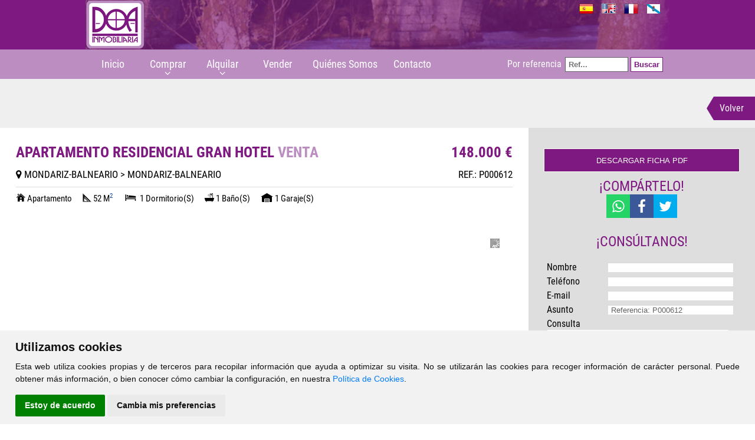

--- FILE ---
content_type: text/html; charset=UTF-8
request_url: https://doainmobiliaria.es/comprar/piso/Pontevedra/Mondariz-Balneario/126011
body_size: 10080
content:
<?xml version="1.0" encoding="utf-8"?><!DOCTYPE html>
<html lang="es-ES" xml:lang="es">
	<head prefix="og: http://ogp.me/ns# fb: http://ogp.me/ns/fb# website: http://ogp.me/ns/website#" itemscope itemtype="https://schema.org/WebSite">
	<meta http-equiv="X-UA-Compatible" content="IE=edge"/>
	<meta http-equiv="content-type" content="text/html; charset=UTF-8">
    <meta charset="utf-8" />
	
	<!-- DNS Prefetch, Prefetch y Preconnect -->
	
	<meta http-equiv="x-dns-prefetch-control" content="on" />
		
	<!-- Fin DNS Prefetch -->
	
	<!-- Cookie Consent -->
	<script type="text/javascript" src="https://doainmobiliaria.es/js/cookie-consent.js"></script>
	<script type="text/javascript">
		document.addEventListener('DOMContentLoaded', function () {
			cookieconsent.run({"notice_banner_type":"simple","consent_type":"express","palette":"light","language":"es","website_name":"DOA Inmobiliaria","change_preferences_selector":"#cambiarPreferencias","cookies_policy_url":"https://doainmobiliaria.es/Politica_cookies.html"});
		});
	</script>
	
		
	<noscript>Tu navegador no soporta el uso de javascript y por lo tanto muchas de las funcionalidades de esta web no estarán disponibles.</noscript>
	<!-- End Cookie Consent -->
	
	<meta name="viewport" content="width=device-width, initial-scale=1.0">
	<title>DOA Inmobiliaria - APARTAMENTO RESIDENCIAL GRAN HOTEL</title>
	<base href="https://doainmobiliaria.es">
	<meta name="Title" content="APARTAMENTO RESIDENCIAL GRAN HOTEL">
	<meta name="Description" content="El Residencial Gran Hotel se encuentra en el corazón de la Villa Termal de Mondariz Balneario, antigüo hotel que...">
	<meta name="Keywords" content="Comprar, Apartamento, Mondariz-Balneario, Pontevedra, P000612">
	<meta name="Author" content="DOA Inmobiliaria" />
	
	<meta name="robots" content="INDEX,FOLLOW" />
	<meta name="revisit-after" content="7 days" />
	
	<!-- Dublin Core -->
	
	<link rel="schema.DC" href="http://purl.org/dc/elements/1.1/" />
	<meta name="DC.title" content="DOA Inmobiliaria" />
	<meta name="DC.identifier" content="https://www.doainmobiliaria.es/" />
	<meta name="DC.language" scheme="ISO639-1" content="es" />
	
	<!-- End of Dublin Core -->
	
	<!-- Geo Meta Tags -->
	
	<meta name="geo.region" content="ES-GA" />
	<meta name="geo.placename" content="Mondariz, Pontevedra, España" />
	<meta name="geo.position" content="42.2327705;-8.4578204" />
	<meta name="ICBM" content="42.2327705, -8.4578204" />
	
	<!-- End of Geo Meta Tags -->
	
	<!-- Metas Facebook -->
	
	<meta property="og:type" content="article" />
	<meta property="og:title" content="APARTAMENTO RESIDENCIAL GRAN HOTEL" />	<meta property="og:url" content="https://doainmobiliaria.es/comprar/piso/Pontevedra/Mondariz-Balneario/126011" />	<meta property="og:description" content="El Residencial Gran Hotel se encuentra en el corazón de la Villa Termal de Mondariz Balneario, antigüo hotel que se reformó para uso residencial y que conserva toda la esencia del Gran Hotel, su fachada, su escalinata, sus jardines. Este apartamento se distribuye en un dormitorio, salón_comedor, baño completamente reformado y cocina y tiene vistas hacia la emblemática Fuente de Gándara obra del arquitecto Antonio Palacios.  Si buscas vivir o invertir en un edificio único esta es tu..." />	<meta property="og:image" itemprop="image" content="https://doainmobiliaria.es/inmuebles/000202/pisos/small/173253744368000126011_163492291611.jpg" /><meta property="og:image:url" itemprop="image" content="https://doainmobiliaria.es/inmuebles/000202/pisos/small/173253744368000126011_163492291611.jpg" /><meta property="og:image:type" content="image/jpeg" /><meta property="og:image:width" content="601" /><meta property="og:image:height" content="316" /><meta property="og:image:alt" content="APARTAMENTO RESIDENCIAL GRAN HOTEL" /><meta property="og:image" itemprop="image" content="https://doainmobiliaria.es/inmuebles/000202/pisos/small/173253744418600126011_163492303936.jpg" /><meta property="og:image:url" itemprop="image" content="https://doainmobiliaria.es/inmuebles/000202/pisos/small/173253744418600126011_163492303936.jpg" /><meta property="og:image:type" content="image/jpeg" /><meta property="og:image:width" content="601" /><meta property="og:image:height" content="316" /><meta property="og:image:alt" content="APARTAMENTO RESIDENCIAL GRAN HOTEL" /><meta property="og:image" itemprop="image" content="https://doainmobiliaria.es/inmuebles/000202/pisos/small/173253744456400126011_163492305093.jpg" /><meta property="og:image:url" itemprop="image" content="https://doainmobiliaria.es/inmuebles/000202/pisos/small/173253744456400126011_163492305093.jpg" /><meta property="og:image:type" content="image/jpeg" /><meta property="og:image:width" content="601" /><meta property="og:image:height" content="316" /><meta property="og:image:alt" content="APARTAMENTO RESIDENCIAL GRAN HOTEL" /><meta property="og:image" itemprop="image" content="https://doainmobiliaria.es/inmuebles/000202/pisos/small/173253744578700126011_163492306999.jpg" /><meta property="og:image:url" itemprop="image" content="https://doainmobiliaria.es/inmuebles/000202/pisos/small/173253744578700126011_163492306999.jpg" /><meta property="og:image:type" content="image/jpeg" /><meta property="og:image:width" content="601" /><meta property="og:image:height" content="316" /><meta property="og:image:alt" content="APARTAMENTO RESIDENCIAL GRAN HOTEL" />	
	<!-- Fin Metas Facebook -->
	
	<!-- Metas Twitter -->
	
	<meta name="twitter:card" content="summary_large_image" />
	<meta property="twitter:title" content="APARTAMENTO RESIDENCIAL GRAN HOTEL" />	<meta property="twitter:description" content="El Residencial Gran Hotel se encuentra en el corazón de la Villa Termal de Mondariz Balneario, antigüo hotel que se reformó para uso residencial y que conserva toda la esencia del Gran Hotel, su fachada, su escalinata, sus jardines. Este apartamento se distribuye en un dormitorio, salón_comedor, baño completamente reformado y cocina y tiene vistas hacia la emblemática Fuente de Gándara obra del arquitecto Antonio Palacios.  Si buscas vivir o invertir en un edificio único esta es tu..." />	<meta property="twitter:image" content="https://doainmobiliaria.es/inmuebles/000202/pisos/small/173253744368000126011_163492291611.jpg" />	
	<!-- Fin Metas Twitter -->
	
	<!-- Schema ld+json -->
	
	<script type="application/ld+json">
		{
			"@context": "http://schema.org",
			"@type": "RealEstateAgent",
			"name": "DOA Inmobiliaria",
			"url": "https://www.doainmobiliaria.es",
			"image": "https://doainmobiliaria.es/css/images/sin_foto.jpg",
			"logo": "https://doainmobiliaria.es/css/images/logo.png",
			"telephone": "+34986662017",
			"email": "info@doainmobiliaria.es",
			"description": "Venta y alquiler de viviendas en Mondariz, Servicios Inmobiliarios. Pisos, locales, oficinas, naves industriales, garajes, trasteros, chalets unifamiliares, adosados o independientes",
			"hasMap" : "https://goo.gl/maps/6JQky9VwxD6nXhVF6",
			"openingHours" : ["Mo-Fr Mañanas: 10:00-13:30 , Tardes: 17:00-20:00"],
			"sameAs" : ["https://www.doainmobiliaria.com","https://www.facebook.com/pages/category/Real-Estate-Agent/DOA-Inmobiliaria-Mondariz-420530664710982/"],
			"address": {
				"@type": "PostalAddress",
				"streetAddress": "Calle Estromil 2 bajo",
				"addressLocality": "Mondariz",
				"addressRegion": "Pontevedra",
				"postalCode": "36870",
				"addressCountry": "ES"
			},
			"geo": {
				"@type": "GeoCoordinates",
				"latitude": 42.2327705,
				"longitude": -8.4578204
			},
			"contactPoint": [{
				"@type": "ContactPoint",
				"telephone": "+34986662017",
				"contactType": "customer service",
				"areaServed": "ES"
			}]
		}
	</script>
	
	<!-- Fin Schema ld+json -->
	
	<link rel="shortcut icon" type="image/x-icon" href="css/images/favicon.ico" />
	<link rel="icon" type="image/x-icon" href="css/images/favicon.ico" />
	<link rel="favicon" type="image/x-icon" href="css/images/favicon.ico" />
	
	<script type="text/javascript" src="./js/jquery-1.11.3.min.js"></script>
	<script type="text/javascript" src="./jslocal/leaflet.js"></script>
	
		
	<link rel="stylesheet" type="text/css" href="css/flexnav.css" media="all" />	
	<link rel="stylesheet" type="text/css" href="css/font-awesome.min.css" media="all" />
	<link rel="stylesheet" type="text/css" href="css/font-cv.css" media="all" />
	<link rel="stylesheet" type="text/css" href="css/slider.css" media="all" />
	<link rel="stylesheet" type="text/css" href="css/style.css" media="all" />
	<link rel="stylesheet" type="text/css" href="css/colorbox.css" media="all" />
	<link rel="stylesheet" type="text/css" href="css/inmobiliaria_ficha.css" media="all" />
	<link rel="stylesheet" type="text/css" href="css/inmobiliaria_lista.css" media="all" />
	<link rel="stylesheet" type="text/css" href="css/jquery-ui.min.css" media="all" />
	<link rel="stylesheet" type="text/css" href="css/sweetalert.css" media="all" />
	<link rel="stylesheet" type="text/css" href="css/redes_sociales.css" media="all" />
	<link rel="stylesheet" type="text/css" href="css/leaflet.css" media="all" />
	<link rel="stylesheet" type="text/css" href="css/jquery.multiselect.css" media="all" />
	<link rel="stylesheet" type="text/css" href="css/MarkerCluster.css" media="all" />
	<link rel="stylesheet" type="text/css" href="js/jquery-filestyle.min.css" media="all" />
	<link rel="stylesheet" type="text/css" href="css/owl.carousel.min.css" media="all" />
	<link rel="stylesheet" type="text/css" href="css/owl.theme.default.min.css" media="all" />
	<link rel="stylesheet" type="text/css" href="css/calendario.css" media="all" />
	<link rel="stylesheet" type="text/css" href="js/css/jquery.dataTables.min.css" media="all" />
	<link rel="stylesheet" type="text/css" href="js/css/responsive.dataTables.min.css" media="all" />
	<link rel="stylesheet" type="text/css" href="js/css/responsive.jqueryui.min.css" media="all" />
	<link rel="stylesheet" type="text/css" href="js/css/pannellum.css" media="all" />
	
	<script type="text/javascript" src="./js/jquery.slider.js"></script>
	<script type="text/javascript" src="./js/jquery.colorbox.js"></script>
	<script type="text/javascript" src="./js/pannellum.js"></script>
	<script type="text/javascript" src="./js/jquery.numeric.min.js"></script>
	<script type="text/javascript" src="./js/jquery-filestyle.min.js"></script>
	<script type="text/javascript" src="./jslocal/jquery.flexnav.js"></script>
	<script type="text/javascript" src="./jslocal/jquery-ui.min.js"></script>
	<script type="text/javascript" src="./jslocal/sweetalert.min.js"></script>
	<script type="text/javascript" src="./jslocal/jquery.multiselect.js"></script>
	<script type="text/javascript" src="./jslocal/DistanceGrid.js"></script>
	<script type="text/javascript" src="./jslocal/MarkerCluster.js"></script>
	<script type="text/javascript" src="./jslocal/MarkerClusterGroup.js"></script>
	<script type="text/javascript" src="./jslocal/MarkerCluster.QuickHull.js"></script>
	<script type="text/javascript" src="./jslocal/MarkerCluster.Spiderfier.js"></script>
	<script type="text/javascript" src="./jslocal/MarkerClusterGroup.Refresh.js"></script>
	<script type="text/javascript" src="./jslocal/MarkerOpacity.js"></script>
	<script type="text/javascript" src="./jslocal/hipoteca.js"></script>
	<script type="text/javascript" src="./jslocal/owl.carousel.min.js"></script>
	<script type="text/javascript" src="./jslocal/owl.carousel2.thumbs.min.js"></script>
	<script type="text/javascript" src="./js/jquery.dataTables.min.js"></script>
	<script type="text/javascript" src="./js/dataTables.responsive.min.js"></script>
	<script type="text/javascript" src="./js/responsive.jqueryui.min.js"></script>
	
	<script type="text/javascript">
		var dialogoContacto;
		var listo=false;
		
		$(window).on('resize load',function() {
			if ($(window).width() > $(window).height()) {
				$(".galeriaColorBox").colorbox({rel:'galeriaColorBox',height:"96%"});
			} else {
				$(".galeriaColorBox").colorbox({rel:'galeriaColorBox',width:"96%"});
			}
		});
		
		$(".galeriaColorBox, #cboxOverlay, #cboxClose").on('click',function() {
			if ($(window).width() > $(window).height()) {
				$(".galeriaColorBox").colorbox({rel:'galeriaColorBox',height:"96%"});
			} else {
				$(".galeriaColorBox").colorbox({rel:'galeriaColorBox',width:"96%"});
			}
		});
		
		$(function () {
			$(document).ready(function(){
				$('.translation-links a').click(function(e){
					e.preventDefault();
					var lang = $(this).data('lang');
					$('#google_translate_element select option').each(function(){
						if($(this).val()==lang) {
							$(this).parent().val($(this).val());
							var container = document.getElementById('google_translate_element');
							var select = container.getElementsByTagName('select')[0];
							triggerHtmlEvent(select, 'change');
						}
					});
				});
				
				$(".owl-carousel").owlCarousel({
					items: 1,
					autoplay: true,
					autoplayTimeout: 10000,
					loop: true,
					thumbs: false
				});
				
				$('#slider').nivoSlider({
					animSpeed:1000,
					pauseTime:7000
					}
				);
				
				$(".flexnav").flexNav({
					'downIcon': 'fa-angle-down'
					}
				);
				
				$("#id_zona").multiselect({
					columns: 4,
					placeholder: 'Seleccionar Zonas',
					selectAll :true
				});
				
				$("#formularioContactoBoton").click(enviarContacto);
				
				$(":file").jfilestyle({buttonText: "Agregar foto"});
				
				$('.flexnav li > ul li').show();
				
				function tabla_cookies() {
					$('#tabla_cookies').DataTable({
						"autoWidth": false,
						"bFilter": false,
						"bInfo": false,
						"deferRender": true,
						"order": [[ 0, 'desc' ]],
						responsive: {
							details: {
								type: 'column',
								target: -1
							}
						},
						columnDefs: [ {
							className: 'control',
							orderable: false,
							targets:   -1
						} ],
						paging: false,
						language: {
							url: '../jslocal/spanish.json'
						}
					});
				}
				
				tabla_cookies();
			});
		});
		
		function multizonas() {
			$('#id_zona').multiselect( 'reload' );
		}
		
		function Contactar(asunto) {
			$("#dialog-contacto").load("./formulario_contacto.php", function() {
				$("#contactoAsunto").val("Referencia: "+asunto);
				dialogoContacto.dialog( "open" );
			});	
			dialogoContacto.dialog( "open" );
		}
		
		function enviarContacto() {
			if ($("#formularioContactoNombre").val()=="") {
				swal("Error al enviar el formulario", "El campo Nombre es obligatorio", "error");
				return;
			}
			if ($("#formularioContactoTelefono").val()=="") {
				swal("Error al enviar el formulario", "El campo Teléfono es obligatorio", "error");
				return;
			}
			if ($("#formularioContactoEmail").val()=="") {
				swal("Error al enviar el formulario", "El campo E-mail es obligatorio", "error");
				return;
			}
			
			var data = $("#formulario_contacto").serialize();
			$.ajax({
				url: "./contactar.php",
				type: "POST",
				data: data,
				dataType: "html",
				success: function(html) {
					if (html.indexOf("OK")>-1) {
						swal("Formulario Enviado", "Gracias por contactar con nosotros. Le responderemos lo antes posible", "success");
					}else{
						swal("Error al enviar el formulario", html, "error");
					}
				}
			});
		}
		
		function triggerHtmlEvent(element, eventName)
		{
			var event;
			if(document.createEvent) {
				event = document.createEvent('HTMLEvents');
				event.initEvent(eventName, true, true);
				element.dispatchEvent(event);
			}
			else {
			event = document.createEventObject();
				event.eventType = eventName;
				element.fireEvent('on' + event.eventType, event);
			}
		}
	</script>
	
	</head>
<body  onload="javascript:listo=true;">
	<div id="header_ancho">
		<div id="header_out">
			<div id="header">
				<a href="index.php"><div id="logo"></div></a>
				<div id="telefono" class="notranslate" translate="no">
					<div class="translation-links">
						<a class="spanish" data-lang="es"><img alt="Español" title="Spanish" src="css/images/banderas/es.png"></a>
						<a class="english" data-lang="en"><img alt="Inglés" title="English" src="css/images/banderas/en.png"></a>
						<a class="french" data-lang="fr"><img alt="Francés" title="French" src="css/images/banderas/fr.png"></a>
						<a class="galego" data-lang="gl"><img alt="Gallego" title="Gallego" src="css/images/banderas/gl.png"></a>
					</div>
					<div id="google_translate_element" style="display:none;"></div>
					<script type="text/javascript">
					  function googleTranslateElementInit() {
						new google.translate.TranslateElement({pageLanguage: 'es', includedLanguages: 'es,en,fr,gl', autoDisplay: false}, 'google_translate_element'); //remove the layout
					  }
					</script>
					<script src="//translate.google.com/translate_a/element.js?cb=googleTranslateElementInit" type="text/plain" cookie-consent="functionality"></script>
				</div>
			</div>
		</div>
		<div id="menu_out">
			<div id="menu_contenedor">
				<div id="menu">
					<div class="menu-button">DOA Inmobiliaria</div>
										<ul class='flexnav' data-breakpoint='990'>
						<li id="li_1"><a href="Inicio.html" id="menu_1" class="menu_activo">Inicio</a></li>
						<li><a href='#' id='menu_comprar'>Comprar</a>
							<ul>
								<li><a href='comprar/pisos' id='menu_comprar'>Pisos</a></li>
								<li><a href='comprar/casas' id='menu_comprar'>Casas</a></li>
								<li><a href='comprar/locales' id='menu_comprar'>Locales y naves</a></li>
								<li><a href='comprar/oficinas' id='menu_comprar'>Oficinas</a></li>
								<li><a href='comprar/solares' id='menu_comprar'>Solares</a></li>
								<li><a href='comprar/garajes' id='menu_comprar'>Garajes</a></li>
							</ul>
						</li>
						<li><a href='#' id='menu_alquilar'>Alquilar</a>
							<ul>
								<li><a href='alquilar/pisos' id='menu_comprar'>Pisos</a></li>
								<li><a href='alquilar/casas' id='menu_comprar'>Casas</a></li>
								<li><a href='alquilar/locales' id='menu_comprar'>Locales y naves</a></li>
								<li><a href='alquilar/oficinas' id='menu_comprar'>Oficinas</a></li>
								<li><a href='alquilar/garajes' id='menu_comprar'>Garajes</a></li>
							</ul>
						</li>
						<li id="li_14"><a href="Subir_Inmueble.html" id="menu_4">Vender</a></li>
						<li id="li_4"><a href="Quienes_Somos.html" id="menu_4">Quiénes Somos</a></li>
						<!--
						<li id="li_15"><a href="Mondariz.html" id="menu_4">Mondariz</a></li>
						-->
						<li id="li_9"><a href="Contacto.html" id="menu_9">Contacto</a></li>
					</ul>
				</div>
				<div id="nuevo_contacto" style="display: none; width: 400px; float: left; height: 50px; line-height: 50px; text-align: center;">
					<a style="text-decoration: none;" href="Contacto.html">
						<h1 style="font-size: 16px; color: #fff; letter-spacing: 2px; font-weight: normal;">info@doainmobiliaria.es - 986 66 20 17</h1>
					</a>
				</div>
				<form action="buscador_por_referencia.php" method="get">
					<div id="buscador_referencia">
						<div id="buscador_referencia_texto">Por referencia</div>
						<div id="buscador_referencia_input"><input name="referencia" placeholder="Ref..." value="" onfocus="this.value=&quot;&quot;" class="caja_buscar" id="caja_buscador_referencia" type="text"></div>
						<div id="buscador_referencia_boton"><input value="Buscar" id="buscador_referencia_submit" type="submit"></div>
					</div>
				</form>
			</div>
		</div>
	</div>

			<div id="contenido_ancho">
            <div id="contenido_out">
                <div id="contenido">
					
<style type="text/css">
	@media screen and (min-width:991px) {
		#contenido_out {
			width: 100% !important;
			max-width: 1300px !important;
		}
	}
</style>

<div id='cargando'><span style="display: block; margin: 0 auto; color: #000; text-transform:uppercase; font-weight: bold;">Cargando inmueble, gracias por su paciencia.</span><span class="l-1"></span><span class="l-2"></span><span class="l-3"></span><span class="l-4"></span><span class="l-5"></span><span class="l-6"></span></div>

<div id='pagecontent' style='display:none'>

	<div id='pagecontenttop'>
		<div class="fichaTitularVolver"><a href="">Volver</a></div>
	</div>
	<div id='pagecontentleft'>
		<div id="fichaTitular">
			<div id="fichaTitularLeft">
				<h2>
					APARTAMENTO RESIDENCIAL GRAN HOTEL <span style="color:#bb8dc0;">Venta</span>				</h2>
			</div>
			<div id="fichaTitularRight">
				<h2>
					<div id='fichaPrecio'>148.000 &euro; </div>				</h2>
			</div>
			<div id="fichaTitularBottom">
				<div id="fichaTitularBottomLeft">
					<small><i class="fa fa-map-marker"></i> Mondariz-Balneario > Mondariz-Balneario</small>
				</div>
				<div id="fichaTitularBottomRight">
					<small>Ref.: P000612</small>
				</div>
				<div id="fichaTitularBottomBottom">
											<i class="cv cv-casa5"></i> Apartamento&nbsp;&nbsp;&nbsp;&nbsp;&nbsp;
						<div style="display: none;" class="datosDeInmueble">Tipo de inmueble</div>
																<i class="cv cv-regla2"></i> 52 m<sup>2</sup>&nbsp;&nbsp;&nbsp;&nbsp;&nbsp;
						<div style="display: none;" class="datosDeInmueble">Superficie</div>
																<i class="cv cv-cama"></i> 1 Dormitorio(s)&nbsp;&nbsp;&nbsp;&nbsp;&nbsp;
						<div style="display: none;" class="datosDeInmueble">Dormitorios</div>
																<i class="cv cv-banho"></i> 1 Baño(s)&nbsp;&nbsp;&nbsp;&nbsp;&nbsp;
						<div style="display: none;" class="datosDeInmueble">Baños</div>
																<i class="cv cv-garaje"></i> 1 Garaje(s)
						<div style="display: none;" class="datosDeInmueble">Garaje</div>
									</div>
			</div>
		</div>
		
		<div id="contenidoFicha">
			<div id="fichaTopInfo">
										<div id="galleria" class="galleria">
															<img alt="" title="" src="./inmuebles/000202/pisos/173253744368000126011_163492291611.jpg" thumb="./inmuebles/000202/pisos/small/173253744368000126011_163492291611.jpg">
																<img alt="" title="" src="./inmuebles/000202/pisos/173253744418600126011_163492303936.jpg" thumb="./inmuebles/000202/pisos/small/173253744418600126011_163492303936.jpg">
																<img alt="" title="" src="./inmuebles/000202/pisos/173253744456400126011_163492305093.jpg" thumb="./inmuebles/000202/pisos/small/173253744456400126011_163492305093.jpg">
																<img alt="" title="" src="./inmuebles/000202/pisos/173253744578700126011_163492306999.jpg" thumb="./inmuebles/000202/pisos/small/173253744578700126011_163492306999.jpg">
																<img alt="" title="" src="./inmuebles/000202/pisos/173253744583700126011_163492308025.jpg" thumb="./inmuebles/000202/pisos/small/173253744583700126011_163492308025.jpg">
																<img alt="" title="" src="./inmuebles/000202/pisos/173253744682800126011_163492308895.jpg" thumb="./inmuebles/000202/pisos/small/173253744682800126011_163492308895.jpg">
																<img alt="" title="" src="./inmuebles/000202/pisos/173253744777400126011_163492310574.jpg" thumb="./inmuebles/000202/pisos/small/173253744777400126011_163492310574.jpg">
																<img alt="" title="" src="./inmuebles/000202/pisos/173253744763200126011_163492312744.jpg" thumb="./inmuebles/000202/pisos/small/173253744763200126011_163492312744.jpg">
																<img alt="" title="" src="./inmuebles/000202/pisos/173253744872600126011_163492313639.jpg" thumb="./inmuebles/000202/pisos/small/173253744872600126011_163492313639.jpg">
																<img alt="" title="" src="./inmuebles/000202/pisos/173253744866300126011_163492315457.jpg" thumb="./inmuebles/000202/pisos/small/173253744866300126011_163492315457.jpg">
																<img alt="" title="" src="./inmuebles/000202/pisos/173253744971200126011_163492316648.jpg" thumb="./inmuebles/000202/pisos/small/173253744971200126011_163492316648.jpg">
																<img alt="" title="" src="./inmuebles/000202/pisos/173253744928000126011_163492319062.jpg" thumb="./inmuebles/000202/pisos/small/173253744928000126011_163492319062.jpg">
																<img alt="" title="" src="./inmuebles/000202/pisos/173253744990700126011_163492319781.jpg" thumb="./inmuebles/000202/pisos/small/173253744990700126011_163492319781.jpg">
																<img alt="" title="" src="./inmuebles/000202/pisos/173253745057700126011_163492323242.jpg" thumb="./inmuebles/000202/pisos/small/173253745057700126011_163492323242.jpg">
																<img alt="" title="" src="./inmuebles/000202/pisos/173253745061200126011_163492324629.jpg" thumb="./inmuebles/000202/pisos/small/173253745061200126011_163492324629.jpg">
																<img alt="" title="" src="./inmuebles/000202/pisos/173253745169000126011_163492325660.jpg" thumb="./inmuebles/000202/pisos/small/173253745169000126011_163492325660.jpg">
																<img alt="" title="" src="./inmuebles/000202/pisos/173253745165500126011_163492326590.jpg" thumb="./inmuebles/000202/pisos/small/173253745165500126011_163492326590.jpg">
																<img alt="" title="" src="./inmuebles/000202/pisos/173253745246200126011_163492328520.jpg" thumb="./inmuebles/000202/pisos/small/173253745246200126011_163492328520.jpg">
																<img alt="" title="" src="./inmuebles/000202/pisos/173253745201900126011_163492329433.jpg" thumb="./inmuebles/000202/pisos/small/173253745201900126011_163492329433.jpg">
																<img alt="" title="" src="./inmuebles/000202/pisos/173253745352400126011_163492331157.jpg" thumb="./inmuebles/000202/pisos/small/173253745352400126011_163492331157.jpg">
																<img alt="" title="" src="./inmuebles/000202/pisos/173253745387900126011_163492332796.jpg" thumb="./inmuebles/000202/pisos/small/173253745387900126011_163492332796.jpg">
																<img alt="" title="" src="./inmuebles/000202/pisos/173253745422000126011_163492333862.jpg" thumb="./inmuebles/000202/pisos/small/173253745422000126011_163492333862.jpg">
																<img alt="" title="" src="./inmuebles/000202/pisos/173253745547800126011_163492336323.jpg" thumb="./inmuebles/000202/pisos/small/173253745547800126011_163492336323.jpg">
																<img alt="" title="" src="./inmuebles/000202/pisos/173253745606600126011_163492337681.jpg" thumb="./inmuebles/000202/pisos/small/173253745606600126011_163492337681.jpg">
																<img alt="" title="" src="./inmuebles/000202/pisos/173253745654100126011_163492337929.jpg" thumb="./inmuebles/000202/pisos/small/173253745654100126011_163492337929.jpg">
																<img alt="" title="" src="./inmuebles/000202/pisos/173253745723900126011_163492338193.jpg" thumb="./inmuebles/000202/pisos/small/173253745723900126011_163492338193.jpg">
																<img alt="" title="" src="./inmuebles/000202/pisos/173253745826200126011_163492338443.jpg" thumb="./inmuebles/000202/pisos/small/173253745826200126011_163492338443.jpg">
																<img alt="" title="" src="./inmuebles/000202/pisos/173253745815500126011_163492339200.jpg" thumb="./inmuebles/000202/pisos/small/173253745815500126011_163492339200.jpg">
														</div>
								</div>

			<div id="fichaCaracteristicas">
				<div id="fichaCaracteristicasTitulo">Características</div>
				<div class='fichaCaracteristica'>
		<div class='fichaCaracteristicaNombre'>Referencia</div>
		<div class='fichaCaracteristicaValor'>P000612</div>
	     </div><div class='fichaCaracteristica'>
			<div class='fichaCaracteristicaNombre'>Año de reforma</div>
			<div class='fichaCaracteristicaValor'>2020</div>
		     </div><div class='fichaCaracteristica'>
			<div class='fichaCaracteristicaNombre'>Antigüedad</div><div class='fichaCaracteristicaValor'>22 a&ntilde;os</div></div><div class='fichaCaracteristica'>
			<div class='fichaCaracteristicaNombre'>Tipo de piso</div>
			<div class='fichaCaracteristicaValor'>Apartamento</div>
		     </div><div class='fichaCaracteristica'>
		<div class='fichaCaracteristicaNombre'>Cert. Energética</div>
		<div class='fichaCaracteristicaValor'>En Trámite</div>
	     </div><div class='fichaCaracteristica'>
		<div class='fichaCaracteristicaNombre'>Superficie</div>
		<div class='fichaCaracteristicaValor'>52 m<sup>2</sup></div>
	     </div><div class='fichaCaracteristica'>
		<div class='fichaCaracteristicaNombre'>Habitaciones</div>
		<div class='fichaCaracteristicaValor'>1</div>
	     </div><div class='fichaCaracteristica'>
		<div class='fichaCaracteristicaNombre'>Baños</div>
		<div class='fichaCaracteristicaValor'>1</div>
	     </div><div class='fichaCaracteristica'>
			<div class='fichaCaracteristicaNombre'>Calefacción</div>
			<div class='fichaCaracteristicaValor'><div class='Si'></div></div>
		     </div><div class='fichaCaracteristica'>
			<div class='fichaCaracteristicaNombre'>Tipo calefacción</div>
			<div class='fichaCaracteristicaValor'>Si, Sin especificar</div>
		     </div><div class='fichaCaracteristica'>
			<div class='fichaCaracteristicaNombre'>Ascensor</div>
			<div class='fichaCaracteristicaValor'><div class='Si'></div></div>
		     </div><div class='fichaCaracteristica'>
			<div class='fichaCaracteristicaNombre'>Ascensor al garaje</div>
			<div class='fichaCaracteristicaValor'><div class='Si'></div></div>
		     </div><div class='fichaCaracteristica'>
			<div class='fichaCaracteristicaNombre'>Garaje incluido</div>
			<div class='fichaCaracteristicaValor'><div class='Si'></div></div>
		     </div><div class='fichaCaracteristica'>
			<div class='fichaCaracteristicaNombre'>Plazas de garaje</div>
			<div class='fichaCaracteristicaValor'>1</div>
		     </div><div class='fichaCaracteristica'>
			<div class='fichaCaracteristicaNombre'>En mismo edificio</div>
			<div class='fichaCaracteristicaValor'><div class='Si'></div></div>
		     </div><div class='fichaCaracteristica'>
			<div class='fichaCaracteristicaNombre'>Trastero</div>
			<div class='fichaCaracteristicaValor'><div class='Si'></div></div>
		     </div><div class='fichaCaracteristica'>
			<div class='fichaCaracteristicaNombre'>Tipo suelo</div>
			<div class='fichaCaracteristicaValor'>Madera</div>
		     </div><div class='fichaCaracteristica'>
			<div class='fichaCaracteristicaNombre'>Tipo carpintería</div>
			<div class='fichaCaracteristicaValor'>Lacada</div>
		     </div><div class='fichaCaracteristica'>
			<div class='fichaCaracteristicaNombre'>Tipo persiana</div>
			<div class='fichaCaracteristicaValor'>Aluminio</div>
		     </div><div class='fichaCaracteristica'>
			<div class='fichaCaracteristicaNombre'>Cocina amueblada</div>
			<div class='fichaCaracteristicaValor'><div class='Si'></div></div>
		     </div><div class='fichaCaracteristica'>
			<div class='fichaCaracteristicaNombre'>Cocina americana</div>
			<div class='fichaCaracteristicaValor'><div class='Si'></div></div>
		     </div><div class='fichaCaracteristica'>
			<div class='fichaCaracteristicaNombre'>Luminoso</div>
			<div class='fichaCaracteristicaValor'><div class='Si'></div></div>
		     </div><div class='fichaCaracteristica'>
			<div class='fichaCaracteristicaNombre'>Exterior</div>
			<div class='fichaCaracteristicaValor'><div class='Si'></div></div>
		     </div><div class='fichaCaracteristica'>
			<div class='fichaCaracteristicaNombre'>Vistas</div>
			<div class='fichaCaracteristicaValor'><div class='Si'></div></div>
		     </div><div class='fichaCaracteristica'>
			<div class='fichaCaracteristicaNombre'>Parabólica</div>
			<div class='fichaCaracteristicaValor'><div class='Si'></div></div>
		     </div><div class='fichaCaracteristica'>
			<div class='fichaCaracteristicaNombre'>Doble cristal</div>
			<div class='fichaCaracteristicaValor'><div class='Si'></div></div>
		     </div><div class='fichaCaracteristica'>
			<div class='fichaCaracteristicaNombre'>Videoportero</div>
			<div class='fichaCaracteristicaValor'><div class='Si'></div></div>
		     </div><div class='fichaCaracteristica'>
			<div class='fichaCaracteristicaNombre'>Servicio Porteria</div>
			<div class='fichaCaracteristicaValor'><div class='Si'></div></div>
		     </div><div class='fichaCaracteristica'>
			<div class='fichaCaracteristicaNombre'>Aire Acondicionado</div>
			<div class='fichaCaracteristicaValor'><div class='Si'></div></div>
		     </div><div class='fichaCaracteristica'>
			<div class='fichaCaracteristicaNombre'>Electrodomésticos</div>
			<div class='fichaCaracteristicaValor'><div class='Si'></div></div>
		     </div><div class='fichaCaracteristica'>
			<div class='fichaCaracteristicaNombre'>Movilidad reducida</div>
			<div class='fichaCaracteristicaValor'><div class='Si'></div></div>
		     </div><div class='fichaCaracteristica'>
			<div class='fichaCaracteristicaNombre'>Armarios empotrados</div>
			<div class='fichaCaracteristicaValor'><div class='Si'>  (2) </div></div>
		     </div>				<!--
				<div id="fichaContacto">
					<a href='javascript:Contactar("P000612")' id="fichaContactoBoton">Contacto</a>
				</div>
				<div id="fichaVolver">
					<a href='' id="fichaVolverBoton">Buscar +</a>
				</div>
				-->
			</div>

			<div id="fichaDescripcion">
				<div id="fichaDescripcionTitulo">Descripción</div>
				El Residencial Gran Hotel se encuentra en el corazón de la Villa Termal de Mondariz Balneario, antigüo hotel que se reformó para uso residencial y que conserva toda la esencia del Gran Hotel, su fachada, su escalinata, sus jardines. Este apartamento se distribuye en un dormitorio, salón_comedor, baño completamente reformado y cocina y tiene vistas hacia la emblemática Fuente de Gándara obra del arquitecto Antonio Palacios.  Si buscas vivir o invertir en un edificio único esta es tu oportunidad.			</div>
			
						
						
						
						
							<div id="fichaMapa">
					<div id="fichaMapaTitulo">Ubicación</div>
					<div id="fichaMapaMapa">
						<div id="map_canvas" style="width:100%; height: 100%"></div>		
					</div>
										<div style="width:100%; height: auto; text-align: center;"><a href="streetview/42.226014825925915/-8.4667307138443" target="_blank" rel="nofollow">Visualizar ubicación en Google Street View</a><br/>(Recordatorio: Este servicio depende exclusivamente de Google y no está disponible para todas las ubicaciones)</div>
				</div>
							
									<div id="hipoteca">
							<div id="hipotecaTitulo">Calculadora de hipoteca</div>
							<div class="calcelm">Importe (100%):<input id="impor1" name="impor1" class="caltxt" value="148.000" onfocus="blanco(this)" onblur="validar(this)" onkeypress="validartecla(this)" type="text"></div>
							<div class="calcelm">Plazo (en años): <input id="plazo" name="plazo" class="caltxt" onblur="redondea(this)" onkeypress="validartecla(this)" value="30" type="text"></div>
							<input id="plazod" name="plazod" value="1" type="hidden">
							<div class="calcelm">Interés (%): <input id="inter1" name="inter1" class="caltxt" value="2,29" onfocus="blanco(this)" onblur="validar(this)" onkeypress="validartecla(this)" type="text"></div>
							<div id="resultado"></div>
							<div id="calcbo" class="calcelm" style="text-align:center;margin-top:0px;"><input class="dereitababtn" id="calcular" name="calcular" value="Calcular" onclick="calculoCota(); gogogo();" type="button"></div>
						</div>
						<div id="fix" style="display: none;"></div>
						<script type="text/javascript">
							$(window).ready(function() {
								$(window).load(function() {
									setTimeout(function() {
										calculoCota();
										function gogogo() {
											$("#imprimir_pdf").attr( "action", "imprimirPDF.php?url="+ encodeURIComponent(location.href) +"&referencia=P000612&form_importe="+$('#impor1').val()+"&form_plazo="+$('#plazo').val()+"&form_interes="+$('#inter1').val()+"&form_cuota="+$('#resultado').html().replace(/(<([^>]+)>)/ig,""));
										};
										gogogo();
									}, 1000);
								});
							});
						</script>
								
									<div id="fichaCalificacion">
							<div id="fichaCalificacionTitulo">Calificación Energética</div>
							Certificación en proceso de tramitación.<br/>							<img src="https://www.clickviviendas.com/images/energia/0.png">
						</div>
								</div>
	</div>
	
	<div id='pagecontentright'>
		<div id="contenidoLateral">
			<div id="fichaPDF">
				<script language="javascript" type="text/javascript">
				
				/* <![CDATA[ */
					document.write('<form id="imprimir_pdf" method="POST" action="">');
					document.write('<input class="fichaPDF" type="submit" name="submit" value="DESCARGAR FICHA PDF" />');
					document.write('</form>');
				/* ]]> */
				
				</script>			</div>
			
			<div id="divTituloRRSS">¡Compártelo!<br/><div id='redes_sociales' class='redes_sociales'><a class='fa fa-whatsapp' href='https://api.whatsapp.com/send?text=https%3A%2F%2Fdoainmobiliaria.es%2Fcomprar%2Fpiso%2FPontevedra%2FMondariz-Balneario%2F126011' target='_blank'></a><a class='fa fa-facebook' href='https://www.facebook.com/sharer/sharer.php?u=https%3A%2F%2Fdoainmobiliaria.es%2Fcomprar%2Fpiso%2FPontevedra%2FMondariz-Balneario%2F126011' target='_blank'></a><a class='fa fa-twitter' href='https://twitter.com/intent/tweet?url=https%3A%2F%2Fdoainmobiliaria.es%2Fcomprar%2Fpiso%2FPontevedra%2FMondariz-Balneario%2F126011' target='_blank'></a></div></div>

			<div id="fichaFormulario">
				<div id="fichaFormulario_titulo">¡Consúltanos!</div>
					<script language="javascript">
		jQuery(function ($) {
			$("#AceptoAviso").click(function() {
				if($("#AceptoAviso").prop("checked")){
					$("#formularioContactoBoton").show();
				}else{
					$("#formularioContactoBoton").hide();
				}
			});
		});
		
		function compruebaFormulario() {
			jQuery(function ($) {
				var response = grecaptcha.getResponse();
				if(response.length == 0){
					alert("Debe verificar que no es un robot");
					return false;
				}
				if(!$("#AceptoAviso").prop("checked")){
					alert("Debe aceptar las condiciones");
					return false;
				}
				return true;
			});
		}
	</script>
	<script src="https://www.google.com/recaptcha/api.js?hl=es"></script>
	<form name="formulario_contacto" id="formulario_contacto" onSubmit="return compruebaFormulario()">
		<input type="hidden" name="id_usuario" value="202">
		<input type="hidden" name="referencia" value="P000612">
		<input type="hidden" name="tipo_inmueble" value="1">
		<input type="hidden" name="id_inmueble" value="126011">	
		<div id="formularioContacto">
			<div class="formularioContactoLinea" style="margin-bottom: 5px;">
				<div class="formularioContactoNombre">
					Nombre
				</div>
				<div class="formularioContactoCampo">
					<input type="text" name="nombre" class="formularioContactoInput" id="formularioContactoNombre" required />
				</div>
			</div>
			<div class="formularioContactoLinea" style="margin-bottom: 5px;">
				<div class="formularioContactoNombre">
					Teléfono
				</div>
				<div class="formularioContactoCampo">
					<input type="text" name="telefono" class="formularioContactoInput" id="formularioContactoTelefono" required />
				</div>
			</div>
			<div class="formularioContactoLinea" style="margin-bottom: 5px;">
				<div class="formularioContactoNombre">
					E-mail
				</div>
				<div class="formularioContactoCampo">
					<input type="email" name="email" class="formularioContactoInput" id="formularioContactoEmail" required />
				</div>
			</div>
			<div class="formularioContactoLinea" style="margin-bottom: 5px;">
				<div class="formularioContactoNombre">
					Asunto
				</div>
				<div class="formularioContactoCampo">
					<input type="text" id="contactoAsunto" name="asunto" class="formularioContactoInput" value="Referencia: P000612" >
				</div>
			</div>
			<div class="formularioContactoLinea" style="margin-bottom: 5px;">
				<div class="formularioContactoAncho">
					Consulta
				</div>
				<div class="formularioContactoAncho">
					<textarea name="consulta" class="formularioContactoInput" rows="8" style="height: 75px;"></textarea>
				</div>
			</div>
			<div class="formularioContactoLinea" style="text-align:justify; font-size: 12px; margin-bottom: 5px; letter-spacing: -0.2px;">
								<strong style="text-align: center; width: 100%; display: inline-block; font-size: 12px; margin-bottom: 2px;">Información Protección de Datos</strong>
				<strong style="display: inline-block;">Finalidades:</strong> Responder a sus solicitudes y remitirle información comercial de nuestros productos y servicios. <strong style="display: inline-block;">Legitimación:</strong> Su consentimiento. <strong style="display: inline-block;">Destinatarios:</strong> No están previstas cesiones de datos. <strong style="display: inline-block;">Derechos:</strong> Podrá ejercer sus derechos, entre otros, a acceder, rectificar, limitar y suprimir sus datos. 									</div>
			<div class="formularioContactoLinea" style="text-align:justify; font-size: 12px; margin-bottom: 5px;">
				<input id="AceptoAviso" name="Acepto.Aviso" value="Si" type="checkbox" style="width: 20px;"> 
				Acepto <a href="aviso_legal.html" target="_blank" >Aviso Legal</a> y <a href="Politica_privacidad.html" target="_blank" >Política de Privacidad</a>
			</div>
			<div class="formularioContactoLinea" style="text-align:justify; font-size: 12px; margin-bottom: 5px;">
				<input id="AceptoAviso2" name="consentimiento" value="Si" type="checkbox" style="width: 20px;"> 
				Acepto el tratamiento de datos con fines publicitarios tal como se indica en la política de privacidad.
			</div>
			<div class="formularioContactoLinea" style="margin-bottom: 5px;">
				<div class="g-recaptcha" data-sitekey="6LelqLQUAAAAAArk765vldQct8F7T6TOO2bdIkui"></div>
			</div>
			<div class="formularioContactoLinea" style="margin-bottom: 5px;">
				<input type="button" value="Enviar..." id="formularioContactoBoton" class="formularioContactoBotonClassic">
			</div>
		</div>
	</form>
			</div>
		</div>
	</div>
	
	<script type="text/javascript" src="./jslocal/galleria/galleria-1.5.1.min.js"></script>
	<script type="text/javascript">
		$( ".amenities li" ).hover(
			function() {
				$( this ).next().css('display','inline-flex');
			},function() {
				$( this ).next().css('display','none');
			}
		);
		
		$(window).ready(function() {
			$(window).load(function() {
				setTimeout(function() {
					function run_galleria() {
						Galleria.loadTheme('./jslocal/galleria/themes/classic/galleria.classic.min.js');
						
						if ($(window).width()>$(window).height()) {
							var alto = Math.max(document.documentElement.clientHeight, window.innerHeight || 0)*0.65;
						} else {
							var alto = Math.max(document.documentElement.clientWidth, window.innerWidth || 0)*0.65;
						}
						
						if (($(window).height() > alto) && (alto < 400)) {
							alto = 400;
						}
						
						Galleria.run('.galleria', {
							height: alto,
							autoplay: 5000,
							lightbox: true,
							pauseOnInteraction: false,
							dataConfig: function(img) {
								return {
									thumb: $(img).attr('thumb'),
									title: $(img).attr('title'),
									description: $(img).attr('alt')
								};
							}
						});
					}
					
					if (document.getElementById('galleria') != null) {
						run_galleria();
					}
					
					function tabla_temporadas() {
						$('#temporadas_v').DataTable({
							"autoWidth": false,
							"bFilter": false,
							"bInfo": false,
							"deferRender": true,
							"order": [[ 0, 'asc' ]],
							responsive: {
								details: {
									type: 'column',
									target: -1
								}
							},
							columnDefs: [ {
								className: 'control',
								orderable: false,
								targets:   -1
							} ],
							paging: false,
							language: {
								url: '../jslocal/spanish.json'
							}
						});
					}
					
					tabla_temporadas();
					
					$('#cargando').remove();
					$('.galeriaColorBox').css('pointer-events', 'all');
					$('#pagecontent').show();
					
											var layers = "";
						var marcador = new L.LayerGroup();
						
						L.marker(["42.226014825925915","-8.4667307138443"]).addTo(marcador);
						
						var Normal = L.tileLayer('https://{s}.tile.openstreetmap.org/{z}/{x}/{y}.png', {id: 'normal', attribution: '&copy; <a href=\"http://osm.org/copyright\" target=\"_blank\">OpenStreetMap</a> contributors'});
						
						var Satelite = L.tileLayer('https://server.arcgisonline.com/ArcGIS/rest/services/World_Imagery/MapServer/tile/{z}/{y}/{x}', {
							attribution: 'Tiles &copy; Esri &mdash; Source: Esri, i-cubed, USDA, USGS, AEX, GeoEye, Getmapping, Aerogrid, IGN, IGP, UPR-EGP, and the GIS User Community'
						});
							
						var Catastro = L.tileLayer.wms('https://ovc.catastro.meh.es/Cartografia/WMS/ServidorWMS.aspx', {
							layers: 'Catastro',
							format: 'image/png',
							transparent: false,
							continuousWorld : true,
							attribution: ' <a href=\"http://www.catastro.meh.es/\" target=\"_blank\">Dirección General del Catastro</a>'
						});
						
						var map = L.map('map_canvas', {
							center: ["42.226014825925915","-8.4667307138443"],
							zoom: 16,
							layers: [Normal, marcador]
						});
						
						var baseLayers = {
							'Normal': Normal,
							'Satélite': Satelite,
							'Catastro': Catastro
						};
						
						var overlays = {
							'Marcador': marcador
						};
						
						L.control.layers(baseLayers, overlays).addTo(map);
						map.scrollWheelZoom.disable();
										}, 1000);
			});
		});
	</script>
</div>
                </div>
            </div>
        </div>
        	
	<div id="div_direccion_ancho">
		<div id="div_direccion_out">
			<div id="div_direccion">
				<div id="div_direccion_datos" class="notranslate" translate="no">
					<p>
						<b>DOA Inmobiliaria</b>
						<ul>
							<li><i class="fa fa-envelope"></i> <a href="mailto:info@doainmobiliaria.es">info@doainmobiliaria.es</a></li>
							<li><i class="fa fa-phone"></i> <a href="tel:+34986662017">986 66 20 17</a></li>
							<li><i class="fa fa-map-marker"></i> Calle Estromil 2 bajo<br/><span style="margin-left: 38px; color: #fff;">36870 Mondariz (Pontevedra)</span></li>
						</ul>
					</p>
				</div>
				<div id="div_direccion_horario">
					<p>
						<b>Horario de Oficina</b><br/><br/>
						Lunes a Viernes<br/><br/>
						Mañanas de 10:00 h. a 13:30 h.<br/><br/>
						Tardes de 17:00 h. a 20:00 h.
					</p>
				</div>
				<div id="div_direccion_enlaces">
					<b>Enlaces de interés</b><br/>
					<ul>
						<li><a href="./comprar/pisos">Pisos en venta en Mondariz</a></li>
						<li><a href="./comprar/casas">Casas en venta en Mondariz</a></li>
						<li><a href="./alquilar/pisos">Pisos en alquiler en Mondariz</a></li>
					</ul>
				</div>
			</div>
		</div>
	</div>
	
	<div id="pie_pagina_ancho">
		<div id="pie_pagina_out">
			<div id="pie_pagina" class="notranslate" translate="no">
				<div id="clickviviendas"><a href="https://www.clickviviendas.com" target="_blank" rel="follow">ClickViviendas</a></div>
				© 2026 - DOA Inmobiliaria
				<div id="avisolegal"><a href="./aviso_legal.html">Aviso Legal</a></div>
			</div>
		</div>
	</div>
	
	<div id="dialog-contacto" title="Contacte con Nosotros">
		
	</div>
	
	<!--<link href='https://fonts.googleapis.com/css?family=Roboto+Condensed:400,400italic,700,700italic,300italic,300&display=swap' rel='stylesheet' type='text/css'>-->
	<link rel="stylesheet" type="text/css" href="googlefonts/roboto_condensed/roboto_condensed.css" media="all" />
	<link rel="stylesheet" type="text/css" href="googlefonts/roboto_condensed_italic/roboto_condensed_italic.css" media="all" />
	
	<script type="text/javascript">
		// Función moderna de lazy loading con soporte extra
		if ('loading' in HTMLImageElement.prototype) {
			//Usar lazy load de imágenes nativo de navegadores que lo soporten
			const images = document.querySelectorAll("img.lazyload");
			
			images.forEach(img => {
				img.src = img.dataset.src;
			});
			
			if ('loading' in HTMLIFrameElement.prototype) {
				//Usar lazy load de iframes nativo de navegadores que lo soporten
				const iframes = document.querySelectorAll('iframe[loading="lazy"]');
				
				iframes.forEach(iframe => {
					iframe.src = iframe.dataset.src;
				});
			} else {
				// Cargar librería LazySizes
				let script = document.createElement("script");
				script.async = true;
				script.src = "js/lazysizes.min.js";
				document.body.appendChild(script);
			}
		} else {
			if ('loading' in HTMLIFrameElement.prototype) {
				//Usar lazy load de iframes nativo de navegadores que lo soporten
				const iframes = document.querySelectorAll('iframe[loading="lazy"]');
				
				iframes.forEach(iframe => {
					iframe.src = iframe.dataset.src;
				});
			}
			
			// Cargar librería LazySizes
			let script = document.createElement("script");
			script.async = true;
			script.src = "js/lazysizes.min.js";
			document.body.appendChild(script);
		}
	</script>
	
	</body>
</html>

--- FILE ---
content_type: text/html; charset=utf-8
request_url: https://www.google.com/recaptcha/api2/anchor?ar=1&k=6LelqLQUAAAAAArk765vldQct8F7T6TOO2bdIkui&co=aHR0cHM6Ly9kb2Fpbm1vYmlsaWFyaWEuZXM6NDQz&hl=es&v=N67nZn4AqZkNcbeMu4prBgzg&size=normal&anchor-ms=20000&execute-ms=30000&cb=erzrhy179uoa
body_size: 49410
content:
<!DOCTYPE HTML><html dir="ltr" lang="es"><head><meta http-equiv="Content-Type" content="text/html; charset=UTF-8">
<meta http-equiv="X-UA-Compatible" content="IE=edge">
<title>reCAPTCHA</title>
<style type="text/css">
/* cyrillic-ext */
@font-face {
  font-family: 'Roboto';
  font-style: normal;
  font-weight: 400;
  font-stretch: 100%;
  src: url(//fonts.gstatic.com/s/roboto/v48/KFO7CnqEu92Fr1ME7kSn66aGLdTylUAMa3GUBHMdazTgWw.woff2) format('woff2');
  unicode-range: U+0460-052F, U+1C80-1C8A, U+20B4, U+2DE0-2DFF, U+A640-A69F, U+FE2E-FE2F;
}
/* cyrillic */
@font-face {
  font-family: 'Roboto';
  font-style: normal;
  font-weight: 400;
  font-stretch: 100%;
  src: url(//fonts.gstatic.com/s/roboto/v48/KFO7CnqEu92Fr1ME7kSn66aGLdTylUAMa3iUBHMdazTgWw.woff2) format('woff2');
  unicode-range: U+0301, U+0400-045F, U+0490-0491, U+04B0-04B1, U+2116;
}
/* greek-ext */
@font-face {
  font-family: 'Roboto';
  font-style: normal;
  font-weight: 400;
  font-stretch: 100%;
  src: url(//fonts.gstatic.com/s/roboto/v48/KFO7CnqEu92Fr1ME7kSn66aGLdTylUAMa3CUBHMdazTgWw.woff2) format('woff2');
  unicode-range: U+1F00-1FFF;
}
/* greek */
@font-face {
  font-family: 'Roboto';
  font-style: normal;
  font-weight: 400;
  font-stretch: 100%;
  src: url(//fonts.gstatic.com/s/roboto/v48/KFO7CnqEu92Fr1ME7kSn66aGLdTylUAMa3-UBHMdazTgWw.woff2) format('woff2');
  unicode-range: U+0370-0377, U+037A-037F, U+0384-038A, U+038C, U+038E-03A1, U+03A3-03FF;
}
/* math */
@font-face {
  font-family: 'Roboto';
  font-style: normal;
  font-weight: 400;
  font-stretch: 100%;
  src: url(//fonts.gstatic.com/s/roboto/v48/KFO7CnqEu92Fr1ME7kSn66aGLdTylUAMawCUBHMdazTgWw.woff2) format('woff2');
  unicode-range: U+0302-0303, U+0305, U+0307-0308, U+0310, U+0312, U+0315, U+031A, U+0326-0327, U+032C, U+032F-0330, U+0332-0333, U+0338, U+033A, U+0346, U+034D, U+0391-03A1, U+03A3-03A9, U+03B1-03C9, U+03D1, U+03D5-03D6, U+03F0-03F1, U+03F4-03F5, U+2016-2017, U+2034-2038, U+203C, U+2040, U+2043, U+2047, U+2050, U+2057, U+205F, U+2070-2071, U+2074-208E, U+2090-209C, U+20D0-20DC, U+20E1, U+20E5-20EF, U+2100-2112, U+2114-2115, U+2117-2121, U+2123-214F, U+2190, U+2192, U+2194-21AE, U+21B0-21E5, U+21F1-21F2, U+21F4-2211, U+2213-2214, U+2216-22FF, U+2308-230B, U+2310, U+2319, U+231C-2321, U+2336-237A, U+237C, U+2395, U+239B-23B7, U+23D0, U+23DC-23E1, U+2474-2475, U+25AF, U+25B3, U+25B7, U+25BD, U+25C1, U+25CA, U+25CC, U+25FB, U+266D-266F, U+27C0-27FF, U+2900-2AFF, U+2B0E-2B11, U+2B30-2B4C, U+2BFE, U+3030, U+FF5B, U+FF5D, U+1D400-1D7FF, U+1EE00-1EEFF;
}
/* symbols */
@font-face {
  font-family: 'Roboto';
  font-style: normal;
  font-weight: 400;
  font-stretch: 100%;
  src: url(//fonts.gstatic.com/s/roboto/v48/KFO7CnqEu92Fr1ME7kSn66aGLdTylUAMaxKUBHMdazTgWw.woff2) format('woff2');
  unicode-range: U+0001-000C, U+000E-001F, U+007F-009F, U+20DD-20E0, U+20E2-20E4, U+2150-218F, U+2190, U+2192, U+2194-2199, U+21AF, U+21E6-21F0, U+21F3, U+2218-2219, U+2299, U+22C4-22C6, U+2300-243F, U+2440-244A, U+2460-24FF, U+25A0-27BF, U+2800-28FF, U+2921-2922, U+2981, U+29BF, U+29EB, U+2B00-2BFF, U+4DC0-4DFF, U+FFF9-FFFB, U+10140-1018E, U+10190-1019C, U+101A0, U+101D0-101FD, U+102E0-102FB, U+10E60-10E7E, U+1D2C0-1D2D3, U+1D2E0-1D37F, U+1F000-1F0FF, U+1F100-1F1AD, U+1F1E6-1F1FF, U+1F30D-1F30F, U+1F315, U+1F31C, U+1F31E, U+1F320-1F32C, U+1F336, U+1F378, U+1F37D, U+1F382, U+1F393-1F39F, U+1F3A7-1F3A8, U+1F3AC-1F3AF, U+1F3C2, U+1F3C4-1F3C6, U+1F3CA-1F3CE, U+1F3D4-1F3E0, U+1F3ED, U+1F3F1-1F3F3, U+1F3F5-1F3F7, U+1F408, U+1F415, U+1F41F, U+1F426, U+1F43F, U+1F441-1F442, U+1F444, U+1F446-1F449, U+1F44C-1F44E, U+1F453, U+1F46A, U+1F47D, U+1F4A3, U+1F4B0, U+1F4B3, U+1F4B9, U+1F4BB, U+1F4BF, U+1F4C8-1F4CB, U+1F4D6, U+1F4DA, U+1F4DF, U+1F4E3-1F4E6, U+1F4EA-1F4ED, U+1F4F7, U+1F4F9-1F4FB, U+1F4FD-1F4FE, U+1F503, U+1F507-1F50B, U+1F50D, U+1F512-1F513, U+1F53E-1F54A, U+1F54F-1F5FA, U+1F610, U+1F650-1F67F, U+1F687, U+1F68D, U+1F691, U+1F694, U+1F698, U+1F6AD, U+1F6B2, U+1F6B9-1F6BA, U+1F6BC, U+1F6C6-1F6CF, U+1F6D3-1F6D7, U+1F6E0-1F6EA, U+1F6F0-1F6F3, U+1F6F7-1F6FC, U+1F700-1F7FF, U+1F800-1F80B, U+1F810-1F847, U+1F850-1F859, U+1F860-1F887, U+1F890-1F8AD, U+1F8B0-1F8BB, U+1F8C0-1F8C1, U+1F900-1F90B, U+1F93B, U+1F946, U+1F984, U+1F996, U+1F9E9, U+1FA00-1FA6F, U+1FA70-1FA7C, U+1FA80-1FA89, U+1FA8F-1FAC6, U+1FACE-1FADC, U+1FADF-1FAE9, U+1FAF0-1FAF8, U+1FB00-1FBFF;
}
/* vietnamese */
@font-face {
  font-family: 'Roboto';
  font-style: normal;
  font-weight: 400;
  font-stretch: 100%;
  src: url(//fonts.gstatic.com/s/roboto/v48/KFO7CnqEu92Fr1ME7kSn66aGLdTylUAMa3OUBHMdazTgWw.woff2) format('woff2');
  unicode-range: U+0102-0103, U+0110-0111, U+0128-0129, U+0168-0169, U+01A0-01A1, U+01AF-01B0, U+0300-0301, U+0303-0304, U+0308-0309, U+0323, U+0329, U+1EA0-1EF9, U+20AB;
}
/* latin-ext */
@font-face {
  font-family: 'Roboto';
  font-style: normal;
  font-weight: 400;
  font-stretch: 100%;
  src: url(//fonts.gstatic.com/s/roboto/v48/KFO7CnqEu92Fr1ME7kSn66aGLdTylUAMa3KUBHMdazTgWw.woff2) format('woff2');
  unicode-range: U+0100-02BA, U+02BD-02C5, U+02C7-02CC, U+02CE-02D7, U+02DD-02FF, U+0304, U+0308, U+0329, U+1D00-1DBF, U+1E00-1E9F, U+1EF2-1EFF, U+2020, U+20A0-20AB, U+20AD-20C0, U+2113, U+2C60-2C7F, U+A720-A7FF;
}
/* latin */
@font-face {
  font-family: 'Roboto';
  font-style: normal;
  font-weight: 400;
  font-stretch: 100%;
  src: url(//fonts.gstatic.com/s/roboto/v48/KFO7CnqEu92Fr1ME7kSn66aGLdTylUAMa3yUBHMdazQ.woff2) format('woff2');
  unicode-range: U+0000-00FF, U+0131, U+0152-0153, U+02BB-02BC, U+02C6, U+02DA, U+02DC, U+0304, U+0308, U+0329, U+2000-206F, U+20AC, U+2122, U+2191, U+2193, U+2212, U+2215, U+FEFF, U+FFFD;
}
/* cyrillic-ext */
@font-face {
  font-family: 'Roboto';
  font-style: normal;
  font-weight: 500;
  font-stretch: 100%;
  src: url(//fonts.gstatic.com/s/roboto/v48/KFO7CnqEu92Fr1ME7kSn66aGLdTylUAMa3GUBHMdazTgWw.woff2) format('woff2');
  unicode-range: U+0460-052F, U+1C80-1C8A, U+20B4, U+2DE0-2DFF, U+A640-A69F, U+FE2E-FE2F;
}
/* cyrillic */
@font-face {
  font-family: 'Roboto';
  font-style: normal;
  font-weight: 500;
  font-stretch: 100%;
  src: url(//fonts.gstatic.com/s/roboto/v48/KFO7CnqEu92Fr1ME7kSn66aGLdTylUAMa3iUBHMdazTgWw.woff2) format('woff2');
  unicode-range: U+0301, U+0400-045F, U+0490-0491, U+04B0-04B1, U+2116;
}
/* greek-ext */
@font-face {
  font-family: 'Roboto';
  font-style: normal;
  font-weight: 500;
  font-stretch: 100%;
  src: url(//fonts.gstatic.com/s/roboto/v48/KFO7CnqEu92Fr1ME7kSn66aGLdTylUAMa3CUBHMdazTgWw.woff2) format('woff2');
  unicode-range: U+1F00-1FFF;
}
/* greek */
@font-face {
  font-family: 'Roboto';
  font-style: normal;
  font-weight: 500;
  font-stretch: 100%;
  src: url(//fonts.gstatic.com/s/roboto/v48/KFO7CnqEu92Fr1ME7kSn66aGLdTylUAMa3-UBHMdazTgWw.woff2) format('woff2');
  unicode-range: U+0370-0377, U+037A-037F, U+0384-038A, U+038C, U+038E-03A1, U+03A3-03FF;
}
/* math */
@font-face {
  font-family: 'Roboto';
  font-style: normal;
  font-weight: 500;
  font-stretch: 100%;
  src: url(//fonts.gstatic.com/s/roboto/v48/KFO7CnqEu92Fr1ME7kSn66aGLdTylUAMawCUBHMdazTgWw.woff2) format('woff2');
  unicode-range: U+0302-0303, U+0305, U+0307-0308, U+0310, U+0312, U+0315, U+031A, U+0326-0327, U+032C, U+032F-0330, U+0332-0333, U+0338, U+033A, U+0346, U+034D, U+0391-03A1, U+03A3-03A9, U+03B1-03C9, U+03D1, U+03D5-03D6, U+03F0-03F1, U+03F4-03F5, U+2016-2017, U+2034-2038, U+203C, U+2040, U+2043, U+2047, U+2050, U+2057, U+205F, U+2070-2071, U+2074-208E, U+2090-209C, U+20D0-20DC, U+20E1, U+20E5-20EF, U+2100-2112, U+2114-2115, U+2117-2121, U+2123-214F, U+2190, U+2192, U+2194-21AE, U+21B0-21E5, U+21F1-21F2, U+21F4-2211, U+2213-2214, U+2216-22FF, U+2308-230B, U+2310, U+2319, U+231C-2321, U+2336-237A, U+237C, U+2395, U+239B-23B7, U+23D0, U+23DC-23E1, U+2474-2475, U+25AF, U+25B3, U+25B7, U+25BD, U+25C1, U+25CA, U+25CC, U+25FB, U+266D-266F, U+27C0-27FF, U+2900-2AFF, U+2B0E-2B11, U+2B30-2B4C, U+2BFE, U+3030, U+FF5B, U+FF5D, U+1D400-1D7FF, U+1EE00-1EEFF;
}
/* symbols */
@font-face {
  font-family: 'Roboto';
  font-style: normal;
  font-weight: 500;
  font-stretch: 100%;
  src: url(//fonts.gstatic.com/s/roboto/v48/KFO7CnqEu92Fr1ME7kSn66aGLdTylUAMaxKUBHMdazTgWw.woff2) format('woff2');
  unicode-range: U+0001-000C, U+000E-001F, U+007F-009F, U+20DD-20E0, U+20E2-20E4, U+2150-218F, U+2190, U+2192, U+2194-2199, U+21AF, U+21E6-21F0, U+21F3, U+2218-2219, U+2299, U+22C4-22C6, U+2300-243F, U+2440-244A, U+2460-24FF, U+25A0-27BF, U+2800-28FF, U+2921-2922, U+2981, U+29BF, U+29EB, U+2B00-2BFF, U+4DC0-4DFF, U+FFF9-FFFB, U+10140-1018E, U+10190-1019C, U+101A0, U+101D0-101FD, U+102E0-102FB, U+10E60-10E7E, U+1D2C0-1D2D3, U+1D2E0-1D37F, U+1F000-1F0FF, U+1F100-1F1AD, U+1F1E6-1F1FF, U+1F30D-1F30F, U+1F315, U+1F31C, U+1F31E, U+1F320-1F32C, U+1F336, U+1F378, U+1F37D, U+1F382, U+1F393-1F39F, U+1F3A7-1F3A8, U+1F3AC-1F3AF, U+1F3C2, U+1F3C4-1F3C6, U+1F3CA-1F3CE, U+1F3D4-1F3E0, U+1F3ED, U+1F3F1-1F3F3, U+1F3F5-1F3F7, U+1F408, U+1F415, U+1F41F, U+1F426, U+1F43F, U+1F441-1F442, U+1F444, U+1F446-1F449, U+1F44C-1F44E, U+1F453, U+1F46A, U+1F47D, U+1F4A3, U+1F4B0, U+1F4B3, U+1F4B9, U+1F4BB, U+1F4BF, U+1F4C8-1F4CB, U+1F4D6, U+1F4DA, U+1F4DF, U+1F4E3-1F4E6, U+1F4EA-1F4ED, U+1F4F7, U+1F4F9-1F4FB, U+1F4FD-1F4FE, U+1F503, U+1F507-1F50B, U+1F50D, U+1F512-1F513, U+1F53E-1F54A, U+1F54F-1F5FA, U+1F610, U+1F650-1F67F, U+1F687, U+1F68D, U+1F691, U+1F694, U+1F698, U+1F6AD, U+1F6B2, U+1F6B9-1F6BA, U+1F6BC, U+1F6C6-1F6CF, U+1F6D3-1F6D7, U+1F6E0-1F6EA, U+1F6F0-1F6F3, U+1F6F7-1F6FC, U+1F700-1F7FF, U+1F800-1F80B, U+1F810-1F847, U+1F850-1F859, U+1F860-1F887, U+1F890-1F8AD, U+1F8B0-1F8BB, U+1F8C0-1F8C1, U+1F900-1F90B, U+1F93B, U+1F946, U+1F984, U+1F996, U+1F9E9, U+1FA00-1FA6F, U+1FA70-1FA7C, U+1FA80-1FA89, U+1FA8F-1FAC6, U+1FACE-1FADC, U+1FADF-1FAE9, U+1FAF0-1FAF8, U+1FB00-1FBFF;
}
/* vietnamese */
@font-face {
  font-family: 'Roboto';
  font-style: normal;
  font-weight: 500;
  font-stretch: 100%;
  src: url(//fonts.gstatic.com/s/roboto/v48/KFO7CnqEu92Fr1ME7kSn66aGLdTylUAMa3OUBHMdazTgWw.woff2) format('woff2');
  unicode-range: U+0102-0103, U+0110-0111, U+0128-0129, U+0168-0169, U+01A0-01A1, U+01AF-01B0, U+0300-0301, U+0303-0304, U+0308-0309, U+0323, U+0329, U+1EA0-1EF9, U+20AB;
}
/* latin-ext */
@font-face {
  font-family: 'Roboto';
  font-style: normal;
  font-weight: 500;
  font-stretch: 100%;
  src: url(//fonts.gstatic.com/s/roboto/v48/KFO7CnqEu92Fr1ME7kSn66aGLdTylUAMa3KUBHMdazTgWw.woff2) format('woff2');
  unicode-range: U+0100-02BA, U+02BD-02C5, U+02C7-02CC, U+02CE-02D7, U+02DD-02FF, U+0304, U+0308, U+0329, U+1D00-1DBF, U+1E00-1E9F, U+1EF2-1EFF, U+2020, U+20A0-20AB, U+20AD-20C0, U+2113, U+2C60-2C7F, U+A720-A7FF;
}
/* latin */
@font-face {
  font-family: 'Roboto';
  font-style: normal;
  font-weight: 500;
  font-stretch: 100%;
  src: url(//fonts.gstatic.com/s/roboto/v48/KFO7CnqEu92Fr1ME7kSn66aGLdTylUAMa3yUBHMdazQ.woff2) format('woff2');
  unicode-range: U+0000-00FF, U+0131, U+0152-0153, U+02BB-02BC, U+02C6, U+02DA, U+02DC, U+0304, U+0308, U+0329, U+2000-206F, U+20AC, U+2122, U+2191, U+2193, U+2212, U+2215, U+FEFF, U+FFFD;
}
/* cyrillic-ext */
@font-face {
  font-family: 'Roboto';
  font-style: normal;
  font-weight: 900;
  font-stretch: 100%;
  src: url(//fonts.gstatic.com/s/roboto/v48/KFO7CnqEu92Fr1ME7kSn66aGLdTylUAMa3GUBHMdazTgWw.woff2) format('woff2');
  unicode-range: U+0460-052F, U+1C80-1C8A, U+20B4, U+2DE0-2DFF, U+A640-A69F, U+FE2E-FE2F;
}
/* cyrillic */
@font-face {
  font-family: 'Roboto';
  font-style: normal;
  font-weight: 900;
  font-stretch: 100%;
  src: url(//fonts.gstatic.com/s/roboto/v48/KFO7CnqEu92Fr1ME7kSn66aGLdTylUAMa3iUBHMdazTgWw.woff2) format('woff2');
  unicode-range: U+0301, U+0400-045F, U+0490-0491, U+04B0-04B1, U+2116;
}
/* greek-ext */
@font-face {
  font-family: 'Roboto';
  font-style: normal;
  font-weight: 900;
  font-stretch: 100%;
  src: url(//fonts.gstatic.com/s/roboto/v48/KFO7CnqEu92Fr1ME7kSn66aGLdTylUAMa3CUBHMdazTgWw.woff2) format('woff2');
  unicode-range: U+1F00-1FFF;
}
/* greek */
@font-face {
  font-family: 'Roboto';
  font-style: normal;
  font-weight: 900;
  font-stretch: 100%;
  src: url(//fonts.gstatic.com/s/roboto/v48/KFO7CnqEu92Fr1ME7kSn66aGLdTylUAMa3-UBHMdazTgWw.woff2) format('woff2');
  unicode-range: U+0370-0377, U+037A-037F, U+0384-038A, U+038C, U+038E-03A1, U+03A3-03FF;
}
/* math */
@font-face {
  font-family: 'Roboto';
  font-style: normal;
  font-weight: 900;
  font-stretch: 100%;
  src: url(//fonts.gstatic.com/s/roboto/v48/KFO7CnqEu92Fr1ME7kSn66aGLdTylUAMawCUBHMdazTgWw.woff2) format('woff2');
  unicode-range: U+0302-0303, U+0305, U+0307-0308, U+0310, U+0312, U+0315, U+031A, U+0326-0327, U+032C, U+032F-0330, U+0332-0333, U+0338, U+033A, U+0346, U+034D, U+0391-03A1, U+03A3-03A9, U+03B1-03C9, U+03D1, U+03D5-03D6, U+03F0-03F1, U+03F4-03F5, U+2016-2017, U+2034-2038, U+203C, U+2040, U+2043, U+2047, U+2050, U+2057, U+205F, U+2070-2071, U+2074-208E, U+2090-209C, U+20D0-20DC, U+20E1, U+20E5-20EF, U+2100-2112, U+2114-2115, U+2117-2121, U+2123-214F, U+2190, U+2192, U+2194-21AE, U+21B0-21E5, U+21F1-21F2, U+21F4-2211, U+2213-2214, U+2216-22FF, U+2308-230B, U+2310, U+2319, U+231C-2321, U+2336-237A, U+237C, U+2395, U+239B-23B7, U+23D0, U+23DC-23E1, U+2474-2475, U+25AF, U+25B3, U+25B7, U+25BD, U+25C1, U+25CA, U+25CC, U+25FB, U+266D-266F, U+27C0-27FF, U+2900-2AFF, U+2B0E-2B11, U+2B30-2B4C, U+2BFE, U+3030, U+FF5B, U+FF5D, U+1D400-1D7FF, U+1EE00-1EEFF;
}
/* symbols */
@font-face {
  font-family: 'Roboto';
  font-style: normal;
  font-weight: 900;
  font-stretch: 100%;
  src: url(//fonts.gstatic.com/s/roboto/v48/KFO7CnqEu92Fr1ME7kSn66aGLdTylUAMaxKUBHMdazTgWw.woff2) format('woff2');
  unicode-range: U+0001-000C, U+000E-001F, U+007F-009F, U+20DD-20E0, U+20E2-20E4, U+2150-218F, U+2190, U+2192, U+2194-2199, U+21AF, U+21E6-21F0, U+21F3, U+2218-2219, U+2299, U+22C4-22C6, U+2300-243F, U+2440-244A, U+2460-24FF, U+25A0-27BF, U+2800-28FF, U+2921-2922, U+2981, U+29BF, U+29EB, U+2B00-2BFF, U+4DC0-4DFF, U+FFF9-FFFB, U+10140-1018E, U+10190-1019C, U+101A0, U+101D0-101FD, U+102E0-102FB, U+10E60-10E7E, U+1D2C0-1D2D3, U+1D2E0-1D37F, U+1F000-1F0FF, U+1F100-1F1AD, U+1F1E6-1F1FF, U+1F30D-1F30F, U+1F315, U+1F31C, U+1F31E, U+1F320-1F32C, U+1F336, U+1F378, U+1F37D, U+1F382, U+1F393-1F39F, U+1F3A7-1F3A8, U+1F3AC-1F3AF, U+1F3C2, U+1F3C4-1F3C6, U+1F3CA-1F3CE, U+1F3D4-1F3E0, U+1F3ED, U+1F3F1-1F3F3, U+1F3F5-1F3F7, U+1F408, U+1F415, U+1F41F, U+1F426, U+1F43F, U+1F441-1F442, U+1F444, U+1F446-1F449, U+1F44C-1F44E, U+1F453, U+1F46A, U+1F47D, U+1F4A3, U+1F4B0, U+1F4B3, U+1F4B9, U+1F4BB, U+1F4BF, U+1F4C8-1F4CB, U+1F4D6, U+1F4DA, U+1F4DF, U+1F4E3-1F4E6, U+1F4EA-1F4ED, U+1F4F7, U+1F4F9-1F4FB, U+1F4FD-1F4FE, U+1F503, U+1F507-1F50B, U+1F50D, U+1F512-1F513, U+1F53E-1F54A, U+1F54F-1F5FA, U+1F610, U+1F650-1F67F, U+1F687, U+1F68D, U+1F691, U+1F694, U+1F698, U+1F6AD, U+1F6B2, U+1F6B9-1F6BA, U+1F6BC, U+1F6C6-1F6CF, U+1F6D3-1F6D7, U+1F6E0-1F6EA, U+1F6F0-1F6F3, U+1F6F7-1F6FC, U+1F700-1F7FF, U+1F800-1F80B, U+1F810-1F847, U+1F850-1F859, U+1F860-1F887, U+1F890-1F8AD, U+1F8B0-1F8BB, U+1F8C0-1F8C1, U+1F900-1F90B, U+1F93B, U+1F946, U+1F984, U+1F996, U+1F9E9, U+1FA00-1FA6F, U+1FA70-1FA7C, U+1FA80-1FA89, U+1FA8F-1FAC6, U+1FACE-1FADC, U+1FADF-1FAE9, U+1FAF0-1FAF8, U+1FB00-1FBFF;
}
/* vietnamese */
@font-face {
  font-family: 'Roboto';
  font-style: normal;
  font-weight: 900;
  font-stretch: 100%;
  src: url(//fonts.gstatic.com/s/roboto/v48/KFO7CnqEu92Fr1ME7kSn66aGLdTylUAMa3OUBHMdazTgWw.woff2) format('woff2');
  unicode-range: U+0102-0103, U+0110-0111, U+0128-0129, U+0168-0169, U+01A0-01A1, U+01AF-01B0, U+0300-0301, U+0303-0304, U+0308-0309, U+0323, U+0329, U+1EA0-1EF9, U+20AB;
}
/* latin-ext */
@font-face {
  font-family: 'Roboto';
  font-style: normal;
  font-weight: 900;
  font-stretch: 100%;
  src: url(//fonts.gstatic.com/s/roboto/v48/KFO7CnqEu92Fr1ME7kSn66aGLdTylUAMa3KUBHMdazTgWw.woff2) format('woff2');
  unicode-range: U+0100-02BA, U+02BD-02C5, U+02C7-02CC, U+02CE-02D7, U+02DD-02FF, U+0304, U+0308, U+0329, U+1D00-1DBF, U+1E00-1E9F, U+1EF2-1EFF, U+2020, U+20A0-20AB, U+20AD-20C0, U+2113, U+2C60-2C7F, U+A720-A7FF;
}
/* latin */
@font-face {
  font-family: 'Roboto';
  font-style: normal;
  font-weight: 900;
  font-stretch: 100%;
  src: url(//fonts.gstatic.com/s/roboto/v48/KFO7CnqEu92Fr1ME7kSn66aGLdTylUAMa3yUBHMdazQ.woff2) format('woff2');
  unicode-range: U+0000-00FF, U+0131, U+0152-0153, U+02BB-02BC, U+02C6, U+02DA, U+02DC, U+0304, U+0308, U+0329, U+2000-206F, U+20AC, U+2122, U+2191, U+2193, U+2212, U+2215, U+FEFF, U+FFFD;
}

</style>
<link rel="stylesheet" type="text/css" href="https://www.gstatic.com/recaptcha/releases/N67nZn4AqZkNcbeMu4prBgzg/styles__ltr.css">
<script nonce="OaBbLWqMMtNhIS1NPa70bw" type="text/javascript">window['__recaptcha_api'] = 'https://www.google.com/recaptcha/api2/';</script>
<script type="text/javascript" src="https://www.gstatic.com/recaptcha/releases/N67nZn4AqZkNcbeMu4prBgzg/recaptcha__es.js" nonce="OaBbLWqMMtNhIS1NPa70bw">
      
    </script></head>
<body><div id="rc-anchor-alert" class="rc-anchor-alert"></div>
<input type="hidden" id="recaptcha-token" value="[base64]">
<script type="text/javascript" nonce="OaBbLWqMMtNhIS1NPa70bw">
      recaptcha.anchor.Main.init("[\x22ainput\x22,[\x22bgdata\x22,\x22\x22,\[base64]/[base64]/MjU1Ong/[base64]/[base64]/[base64]/[base64]/[base64]/[base64]/[base64]/[base64]/[base64]/[base64]/[base64]/[base64]/[base64]/[base64]/[base64]\\u003d\x22,\[base64]\\u003d\x22,\x22IGTCvsKzwp0Gwq8MOMKJwpXCiwQyw7DDpMOzPjrCpzg9w5dCw4/[base64]/YMKGBDrDvcOUwq/CgW5PIMKvZkY0wrnDqMKrEsKPesKewqdewpzCrj8zw7AjUnTDuHsgw6twB0TCnsObcBBQeELDkcOMfDrCohfDmwRafVFKwoHDlFvDmUx/wqPDgj8ZwrsYwp0bHsO0w7xLE1bDh8Kiw6FkISpiKMOXw4zDsn8rHDXDjjDChsOawrtVw5DDgS/Dq8OkU8OTwonCtsODw6V6w6sDw6fDosOlwqFSwptAwpjCsMOiFMOkfcKNYE8JCcOGw4XCrcOwGMKMw43CrHHDqcKNbCHDhMOgKRBawqFdUcOTXsOxDsO8IsK1worDuTpjwoZLw7wzwoUdw5/CpcKjw4jDiGTDuyLDmkZ/X8OcTMOyw5B5w7zDpi7DoMOHfMOlw5wiRSkgw6oZwpY/TMKAwpwvGi4Qw6HCvn0qUcOidhDCnTpZwpQgVAbDocOLccOiw7HCh0g+w5XCscKyWTzDmXJ9w7UGPMK0QcOAfypHHMKUw7DCrMOIHi5nezARwq3CoAvCmFjDp8OIQWg9IcKgM8OswrBvCMOww43ClXvDjC/CpD7CnWJzwpFwTHF8w7jCisKSQgbDgcOPw6LCpU5ewq88w6nDqT/CucKuJsOGwrbDvcKgw67Ci1vDs8OvwqVPN1bDi8KhwrfCiyhxw7xxPT3DqSl2SsOvwpHDlH1ww4RuB37Dv8K5U0x4d1opworCoMOPdmjDuQ9Qwq06w5vCv8KSWcKsAcKqw7t0w4ZILcKZwpvCucK+aSHCsEnDizEiwrLCuxMJDcKZZSBOHWNywp/Cm8KHC3BydB/[base64]/DsSfCvX0IOMO6Z1DDvELCs8K5wqnChsKXRmgjwrzDlsKIwpwZw6szw6nDpBrCgsK8w4Rbw6Q6w4RCwqNdAcKdFkzDlcOSwozDusOtEsK7w5LDmXICVsOuW2DDoXpNccKrIMOLw5xcclxbwrUHwrLCncOrGHTDmsKwHcOQIMKbw7/[base64]/CpsKawq9HasKmw5cCw6pbwqsdFiU9d8Kgwq5VwqrCmnHDjsK4JyrChx3DncKHwq59P1t3aj3CvsOFM8KPVcKGfcO6w7Y2wpfDjsOoB8O+wpB2IsOHEVLDjiBJwp7CmMO3w7wgw6vCi8KNwr8kVcKgbMKyDsOqesOYMRjDqDRxw6Bqwo/[base64]/wprDh8OACMK1BMOJLA/CiCbCvcOHAsKMaBlxw63CqcOrY8O8wrwRM8KdP0TCuMObw5HCqX/CvTpxwr7CkcOMw5N5Y3VKIMKRBTnCqgDDnnURwonDgcODw4zDpCDDkytCAV9MG8KWw65zQ8Kdw4FwwrRrG8K5w4zDoMORw5wdw5/Cvy9rMDnCgMOKw6BzfsKPw7TDvsKNw5rCpTgawqRdbioOaXIhw6B6wrt4w7xgFMKTF8Oew6TDq25XB8Oiw6HDrcOVE3Nzw7vCmX7Dom/DszfChMK9UCB4EcOVYcOGw4Bsw5zCiVrCm8OOw4zCvsOpwo8ARWJsYcOpcwfCq8OJBAoBw7UxwoHDpcO9w7/CkcOkwrPCkh9Aw4fCpcKTwpx4wr/[base64]/CtUfCiV3DgMOSCClTw5BOw7fCv8KlfijCuWbDjB1zwrrCpMKxIcOFwrwUw7tlw53CsMO6bMOEJ2nCucKcw5PDuQHChmLDq8KfwolNHMKGbXEHRsKeJMKBKMKbKE08NsOqwoJuMEjCkcKaR8K9wownwrEqNEVHw58Ywo/[base64]/TMKAw7PDiMKLcWIgKMKRwqvDrG1fw43Cq0PCnMOuHsO9F0nDqkLDuS7CiMOGKTjDhgk3wpBRKmh3HcO+w4tnCcKkw5jCtDbCsy7DlsKBw7rDqC5sw5TDpDIjN8OdwoLCsj3CnAByw4bCkHkHw6XCncKkRcOpasK3w6/CoF49VTvDoWR9wpt1cy3CkAlUwo/CkcK+REsdwp9jwpZOwqYYw5IJMsOceMO3wrcqw7wOaVDDskUPIsOlwqTCkDEMwpk8woPDs8O/[base64]/DiMOhcB9Ww7/CqxrCp8ObwqfDk37CnAd5KnbDnzc+FsOswpLCnRHDusOsMg3CnCZlKGRedsKgYEXCmMOQwpVOwqg+w6QWLsK3wqHDj8OAwojDr17CrBgjPsKYBMOPH1HCgcOWIQgpbsO/c1JJOxLDlcOOwqvCtEjDuMKzw4Ayw5kWwrAowrIBbXfDmcOUJ8KhTMOYOsKmHcKvwqVxwpEBbT1ealQKwofDi1nDvTltwqPCk8KrZBkHZi3Dl8KQQBZcO8OgNn/CscKQRl4Mwr82wpLCn8OCVVjChTzDlsKlwqTCn8K4PhTChAjDlmLClsOaJ13DkUQEIBjCrikSw4vCusO4XQvDhmYnw4TCr8K/w63CjsKLRldmQyMZLMKqwqRVGcO3QWVmw6cUw4fCjhLDr8Oaw61aQmFGwpt6w4RZw7bDtBbCscOiwrg+wrNww5/[base64]/[base64]/CpcORw5TDisOsw7DCrcOfNQIjcT0cw4IxJsO5DsKTVREBZwdXw5DDtcOQwrtZwrzDpmwWw58/wrDDoRTCiA9pwpTDpxHDhMKMWCIbWzvCv8O3WMKiwrYDWsKPwoLCnW7Cu8KHD8KeHhLDqic3wozCnA/CiiIyRcKBwqjCtw/CgcOpKcKoX149c8OMw4gnWSzCqgLCgUJ1NsOiGcO+wpvDjj3Ds8KFYBPDqwDCrmgUVMKlwozCvhbCpxfDl2TCjn7Cj3jCmwcxMn/DhcO6XsO3wojDhcOFUThAwpvDvsOqwrRveRYRF8KtwqZ9D8ORw791w5bCgsKEGmIdwqvCkB8sw57Dvk5JwoYpwppabW/CssOuw7bCt8KDSC7CowTCnsKdJ8OQwoNlVWnDqmnDpUQvIsOnwrlaaMOWMy7CvnTDiDV3w6lSFxvDpcK/wpILw7jDuFPDtjp6J1ohP8OlQnccw45ZaMO6wo1Ew4AKCQZww6cgw6jDr8O+H8Ojw4zCgy3Dt2UjfV7DtsKldARcw7PCkQPCj8KTwrwpTHXDpMO1NmnCqcOrRXIHdMKfScOQw5ZxVFTDqsOcw7DDlijCssKob8KHcsKESMO/[base64]/ClU19dMO5ejgLW8Kdw6LCrTxLTsK/[base64]/CncKMZsKnS8KLIlVAcMKmw5TCicKowo02RsKfw69/HzYZZCbDucKMwrRLwqs3LsKawrcaBWVxJlbDgSYswpfChsK1woDCoDxnwqdhNCfCkcKNBwFowpPCgsOcVwBlK2TDk8Osw48tw7fDmsKGDnc1wqtZdMOHDcKnTCLDhyoNw5R5w6/Du8KQZMOfcTcsw7XCiEVrw7nDgMOYwpHCuWsJeBHCgsKIw7VmX3ZyLsKsIjByw4pfw5w/e3HDv8OgJMOpw78qw6BZwrg1w6dBwpIzw6/CsFbDj0AgMMKTAz8GOsO/BcK6Ui3CkxVSDClAZlk1A8Otwohqw69ZwobDosK7fMK9YsOCwpnDmsOhLhfDlsKNw6TClyUkw581wrzCm8KZb8KeLMO6bAMgwoAzXsO7SCs6wp/DuQbCq2FnwrZ5NT/DmsKqKGtkIg7DnsOJwroUMcKUwozCo8OUw5vDlhoEQGjCo8KiwqfDrE0gwpfDg8OfwpsywoXDk8K+wqLCiMOsSD4TwpnCmUXDm2Eywr3DmsKKwosycMKKw4hOK8KPwqweEMKbwpXCg8KXXcOCNcKuw4vCg2fCpcK3wqkpe8OzGcKxWsOswq/CuMKXNcOLay7DggQhwrp9wq3DpsO3FcO7GsOvFsONC20oZAnCuzLClMKdGhJ6wrM0w6jDi0N2JiHCsBVaU8OpCMOLw7fDisOBwonCqiDCg1bDmFVsw63DsjDCssOQw5jDnC3DmcKQwrV/w7NRw40Bw5I0GznCkATDp2N5w5zDmCgHAsKfwpllwoE6KsKNwqbDi8OAHcKDwrPDkD/CvxbCsy7DkMOtExcgw7Z/[base64]/cnFqajPDi8OmwqjDszNzw7IxHg1vMmdywq8BWVo0EWgOTn/[base64]/wpBAwpp7VMObw6xuP8Ogw4pAbMKIwpNJOMOHwoM/WMK/CMOcJ8O5FcORbsOaGTTCksKew4pnwpjDvBnCpGLCtMKiwqJTWU8vC3fDgsOIwqfDhjrDkMKyR8KVHzcgWcKFwqVyNcOVwrxfSsOawpthacKCL8Osw7NWEMKPXMK3wp/Cm3wpwooJUWnCpE7Cm8KZwpPDvWsLXjzDlMOIwrsIw4vCusOUw47DpV3CrjcxB1sAWMOCw6BXasOcw7vCpsKheMKtNcKJwrcvwq/Ci0DCjcKHSndkCQnDqMK1V8OFwqvDpcOWagvDqzrDsVtnw6/CiMOxw78awrzCliDDvn3DnRR2ZH5YL8KzSMO7E8OWw5MmwoM/dCLDvGEWw4dRBQbDqMONw54bZMKLwpNEUBoZw4FTw7o4EsOcaxrCm0oIVcKUDw4ZN8KQwpA3wobDoMOceHPDkDzDgDrCh8OLBVnCrMOuw63Dn1XCoMOlw4PCrR1Ywp/[base64]/VhDDgMKPw77CngsILcOhw7jCkAExw592wqfDiS0Gw4QyFQJ2d8K5wqpcw4Rlw7A0FwdOw6I+woF/SmRuPsOqw6jChTpDw4JjRCYRSl/DucKqw6N4TsOxD8OvD8OxK8Ohwq/[base64]/CusKYw7JpMnPDisKwwr/[base64]/[base64]/CmhItUm3DusKFSFHCqMObwp9Kwq7CuMKKMcOjewPDlcOAPnlWO1hBYsOgPVsnw4tkGcO8wqfCiXBIK2vDoyXCkUkQUcK5w7pUWWBKTRfCkMOqw7QYEsOxJMOmdkdTw65vw67CkizCj8OHw7/Dt8KVwobDnBhPw6nCklUIwrjDicKHT8KQw57CkcK3UmzDgcKoYMK5MMKDw7hyDcOrNR3Do8KIGzfDjsOxwrLDhsO0HMKKw7bDqXXCtMOFasKjwptpIT7DmMKKHMK/wrQrwpFkwrYHCsK0QHR9wpVow4hcEMK+w5nDlGkeZ8OpRXVfwrvDh8KZwp89w5tkw6oJw6DCtsKSEMOwOsOFwoJOwqbCglTClcO/OkZ/E8OSTsKDDUlQRj7CmcOAf8O/w5Q/OcODwoBwwpYPwod/fMOWwobCkMO0w7U+PMOXP8Orc0nCnsK7wpHDqsKywofCjkpAPsKRwrTClXMXw47Dv8KSO8Ogw7nCv8O+SXMVw6/CjzkqwqHCgMKqSUE6TsOhaj3DoMOSwrXDuQAeGMKSCXTDm8KWfQsEBMO9Q1cSwrHCr18ww7BVBkvDkMKcwpTDtcOvw6bDmcObL8OOwovDqsKDR8Ogw7/DqsKbw6XDrlYQIsOHwpXDjMOMw6U+DxYsQsOyw7/DvzR2w7B/w7LDumV2wrzDgUzCtcKlwr3Du8OHwp7CscKtWsOPI8KybcOew559wrRrw7BWw5HCj8O7w6sDfsKkYTHCojjCvDzDusK7wrPCvW3CmcOwV2hrVDbDpCrDocOyAcKjZEzCtcO6J28vDcKLdQXCscKvGMKGw44FWD84w4XDlMOywp/DtB9twoLDuMOJaMKPNcOsAzLDnjM0bDjDojbCqDvDqXAxw7QwYsOFw7VWUsOsMsKmXcOOwoxEPRbDlMKbw411McOewp9JwoDCvRBow6DDozJASX1aKgnCgcKjw6AnwqfDqcObw7N/w4nDtHwjw4NQR8KiZ8OTNsKpwrjCqcKsOTLCsEE2wrw/wpUWwpY7w7ZiNsOpw7vCoxYPFsOCKWLDrcKOCGHDkX59ZWDDuC3Dh2DDnsKDwp89wolHNg7DtTozwonCjMKcwqVFO8KzfzrDuyLDjcOZw70cfsOhw5J0VMOAwovCucKyw4nCpMKqwo98w4U3RcO/wqIXwpXCohNqPMORw4XCuy4lwrfCqsO9OhJKw4ZcwpPCpsKKwrcdJ8KxwpolwqfDh8O8IcKyOsOrw7s9ARrCpcOZwoB+M0jDpFXCrXoWw6bChhU6wpPCscKwM8KtE2BCwrrDp8OwOW/DkcO9KV/DjWPDlh7DkCQQcMOZMcK1ZMO1wpRHwqhLw6HDmcKvw7fClwzCpcOXwr4vw7vDjnHDs3JxaAwMPGfCl8K9wolfDMOzwrUNwqgOwr4EbcKXw6rCmMKtQAp0P8OgwrRHw5zCoQ1uEsOXY0/CnsOzNsKDc8O2w4lOw6hueMOcG8KbNsOOw6fDosKpw4/CjMOAYzXCqsOEw4c6w5jDpUZAwpNewp7Djz0OwrTCiXldwqjDk8KOHyB5RMKFw6U1M1DDrU/Dl8K+wo8lwpvCmlLDtsOVw7QQehsjwpsCw6rCp8KaWMKqwqTDpcKjw60Yw5DCm8OQw7MJdMK6wqYKwpDDlCEWTiVDw7rCj0sdw7zDkMKyccOww41mAsO4L8OrwrRRw6HCpcKmwpfClhbDtQXCsCLCgy/DhsO2CFfCrMOCw4M0OA3DoBXDnn7Dtx/CkCY7wpXDpcKkOHVFwpd/w5/CksOVwpE0UMKQa8KswplFwr8kBcKxwrrDiMOkw7t1ecOpYznCujHDqMK5W07DjR9LG8O3wooDw5bDmMK4Oy7ChSQkPMKDEcKUEB9nw79wPMKNE8KXesOTwo0owoNuRsOXwpUxJwl/wr91VsKhwr90w6Vxw4bCgF1OKcOXwoAmw6YUw6XCtsOZwobCmcOoT8KzXl8ew6Z7f8OSw77CtBbCoMKqwprDo8KXEALDizzCusO1XcO/Ngg7C11Kw7LDvMOOwqAMwpM/[base64]/UTnDo2zCqMKqURDCnGjCimMKDsOQwqzChcOGw6xSw6MSwoljX8OgDMKfSMKlwocPesKBwp48GwDDn8KTNcKRwrfCs8ONNMKoMjrDsXtgw4AzZDPCj3FgNMKjw7zDum/DqmxMK8O3BUPClnTDhcOzQcOvw7XDq2kAD8OMZsKmwqUFwoLDlXbDuzkyw6vDp8KqScOiAMOBw6pmwpFoe8OwIQQYw4o3MhbDpcKOw59VQsO1wojDlh1xPMOpw67Dm8OjwqbCmQ8EfcOMAsOdw7NhJBEFwoA/wrLDkcO1wpBHC37Csw/DgMObw5VTwoRMwrzCiSNVJcOtST1Ww6/DnnzDmMO3w5NswrnCm8OtOXFiZMOHw57Dp8K3O8KHw4Jkw4QJw6hDKsOKw57CgcOQw7rCucOewqYwIMOEHUPCtAVEwr8Qw6RrGMKEc3tzIiLDr8KRTQYIB31+w7QmwoHCpTnDg2NcwrYYEcKNWcO2wrNUSMOAMmsfwpnCusKAa8OTwo3Dj09/PcKnw4LChcOcXgXCvMOadMOBwqLDuMKpI8OWdsO9woLClVElw40Cwp3CpGV/fMK0ZQ1Ww5nCmiPDusOJVsOzacO7w4vCu8O3FMKnwqnDoMOtwotrWnwKwp3CuMKew4ZvasO/[base64]/Cjk4+w6bDjcO5dnTDgDAdDynCpF/DqMKcw6ZqKCDDrWDDsMOaw4AbwoXDlGfDgz4gwobCpSHCvsOhH18GE1HCnwHDtcOTwpXCiMOiRljCpS7DhMOMD8OOw4vCgFpiw5QdfMKiMxFvLsOWw74YwoPDt390asKDLhR2w7XCrcK7wq/[base64]/w4vCnMK6OMKbwozDn8KywojCqUvCsRc5w5FoF8OcwoLChsKKP8KOw4PDm8KhF1gmwrzDl8O1UcO0W8KawoJQFMOBMsONw5FuYsOFBzxRwrDCssOpMiJ8IcKlwqXDgDZtCjnCjMOKCMOXSXEOeFHDj8KrWABBZR8uIMK8eH/DjcOgasKzGcOxwprDl8OjWzzCkE5MwrXDqMOQwqrCkMKFTlbCq2TDvsKZwrkTa1jCgcOKw6nCksOEHcKNw4IBLX/CvHV5DgnDnsOzEh/DgEvDkwZ/[base64]/ezDDpxTClDTDmcONRzMzw7DDmsOXw6HDp8KDwrDCjsOuXAnCocKNw4fDs3kTwpvDmlTDucOXVsKVwpTCt8KsZxHDsR3Cm8KmKMKUwq7CoHhWw5rCp8Oew41mHcONMU/Cs8KmRVluw6bCtjtaW8OowrxARsKSw4lLwrE1w7gbwpYNdsK5w6nCpMK7wqnDusKHP0XDiEjDm0/[base64]/CixEBTcOow5jDsyZ2IVLDokzDpWs8wo1PDMKcwpPCo8KtGD0mw4DCsgDCqDJ7wp0Dw7TCrkAyYx06wp7CoMK1bsKgUjfCgXbDqcKgwpLDmktpb8OvQFzDglXCt8OewqpOaTLClcK7ahshGSrCgcOZw5xpw5DDrcObw4HCm8OKwo7CugXCoEEAIXhEw5DCoMK7JR/DnsKuwql4wobCgMOrwqHCk8OKw5jCusOnwrfCh8KMGMOOR8OswpLCp1dhw7XClgcbVMOqOCgWE8Oww4Fxwphkw6vDo8OVEUphw7UKR8OIw7Z+w4fCtFXCvn/CricDwoTChXF4w4ZRa3DCsl3CpsOuMcOfcgYuZMONVMOyNm3DmRDCpsOVUD/Dm8O+wovDuQsyWMOeS8Osw5MtfMONw67CqxQTw73Cv8OFMhfCrxXCtcKjw43DlUTDqm45E8K+KT/Dg1LCn8O4w6IeRMKobDM4asK5w4fCiS7Dn8K+F8OYwq3DmcOawoZ2RDzDs0nDnQM3w5h3wojDuMKIwrrCs8Kdw7zDhiQpW8KVck9uSGjDpHYMwpvDoEvCgmfCqcOHw7NLw6kEPMKYQcOYaMK5w617bD7DjcOuw6UMRMOyezHCtMKQwobDosO0Sz7CiDsmTMK8w7/DnX/[base64]/NsOPCsKZWQsUfl7CqxI1w4jDrcOMwpnCg8K9w4LDhMKXw6U1wpfDtDEtwr8AOhhWQcKuw7HDgATCpA7CtRdNw4XCoMOoXm3CjiRFdXfCkGHCqlccwqVYw5/Dj8Klwp3Dsl/[base64]/w5nDgBtCUFVsLsO9wq4IOH3CpWDCvR/ChcKVTMKVw7soVcKXIMK7UsKeXm9HK8O2MAxtagrDhi3DpgI2JsKlw47Cq8Orw6Q/TGvDqEFnwqXDuA7CiVhNwovDsMK/[base64]/w4fCkyzCscKDwoHCvglNwrl1w5rCgMKhw5rCumLChB8HwrnCgcKxw4FGwrHCoDQcwpzCpXYDHsOEKcOPw6N+w6hyw5zCk8KJLgNcwq9Iw5HCqz3Du1nDrhLCgHoew69EQMKkXH/DohIza1w1GsKCwrLCuE1yw6vDisK4w7DDgloEGVNwwr/[base64]/CnkPDjQbDvSB2w5fDrCnDnyLCusKNQF54wqDDnyHCigfCpsKcEikvcsOow7pXBUjDicKMw47CqsKyX8OWwpwQaFhjVDDCp3/[base64]/CvHVLcsO8SDEOw7DCnh5mX8OkwqTCpSTDtD4ww7J2wq8fVk/CtGDCuknDhivDikDCix3Cu8O3wpA5w7lfw77CokFbwq5FwpjDqU/DocODwo3ChcOBesKvwpN/FEItwrTCqMKFw5kzw5TDr8KKJS/[base64]/[base64]/DkcKUwrQkw7HDlijDnwNhwq7DngZLTmgiwo8KwpXDrMOLw64pw5cfe8O5XEQyIiFfblLClcKhw70Rwosiw6/[base64]/U8Kfw7PDvcKfw5nCjMKfUcKOCCsXUjHDocKow4EUwpswRn8swrnDj2bDoMOtw7PCiMOxw77Cp8ODwpcAUsKeVh7ClEnDmcOaw5hnGsKifV/CqifDncO1w63DvMK4dz/CocKOEy/CgHEaWsOKwrbDgsKPw5YuHHFRZmPCs8KHw7oaWsOiP3nDtcK4KmTClsOsw6J+R8OaQMKSS8OdAsOVwpVpwrbCljgdwqthw73DswZkwpnCozskwqrDtUpbC8OSw6tMw7/[base64]/DnTfCkjJew6fCh8KTwocnw6w7S3LCj8Kdw6nDj8OeT8OpOsO7wr0Sw7RpLVnCkMKLwpTDlTVLXivCq8OEXcO3wqd7wrrCt1cdPMOVMsKbSWHCpXQgPGLCvVPDh8K5wrFMbcK/dMKJw4QgP8KuI8OFw4PCi3vDi8OVw5s2RMOBUi4WBsOyw6TCtcODw6TCmnt4w4l9wo/Co14OKhxVw4fCugzDqE4PRCQCODVAw6PDmRwjUilYU8O7w74YwrnDlsO2fcOow6JdfsKNTcKVVARYw5fDjTXDqcK/wp7CilrDoHHDjm0TRBVwRyQcCsK4wqBNw4x6Bzsnw4LCjwddw5vCgWpLwrQhJRXCrkAywprCusK0w4gfGXXCtTjDncK9KcK5wrXDnWA+YcKBwrPDtsO1KkQ4wo/CjMOOT8OXwqrCjiHDgnFgV8K6wpXDtMOycsKywoxUw4Y8OF3CkMKGBwBaBBbConDDsMKzwonCt8K4wrjDrsO2QMKcw7bDmhrDpVPDp3QCw7fDt8K/dMOmCcKuI2s7wpEPwrYcRjfDrj1Ww6DCmnbCvEN0wp7DtRLDulBnw6DDuHMtw7EQwq/[base64]/wovCkiPDhcO+fBPDhkPDo8Knwr7DpxbDrmjCpsOvwrlbFA3CkkMwwrdsw51Rw7dmEsO9IQJOw7/[base64]/DisO+w6NzwqrClMKYMwQnwpvCuQvCsHRDWcOsUcKnwrfChcKIwq3CkMO8ZVLDh8OdRE7DvTNybWhywod/wosgw7HCocO5wq3Co8KQw5YZbh3Crho3w4DDtcKYbwU1w7Rfw7sAw7DCrsKIw4LDi8OcWyVXwrQ5wo9SRy/[base64]/O8OXw7rDkH9MSkZtfsKbccKdIcKkwonCg8OPw6Vcw6Aqw4/DjAwdwr/CgF3DrVnCv0fCnkIBw7zChMKiLsKGwopzUEQVwqXCosKnNXXCrUZzwqEkw7lhEsKXVEwOfcOpaXnDkUdjwooTw5DDrsOVcsOGPsOUwoQqw77CosKEPMKYFsKTEMKUDm95w4DCrcKCAz3Ck3nDscKveVZZThgaWA/Co8OxJ8KVw4F0TcKKw4xNRCHCrHnCvHbCin/CtcOkdxbDpcOfBMKBw6MvRsKgPyPDrMKKKQMAVsK+NwxOw490dsKmYyfDtsOowrbChDMyQ8KNfzoiwqw3w4vClsO+KMK9RcOZw4Rfwo/Cn8Ofw7jDpWc6AcOpwpdHwoXDsHkIwp/DlCDCmsOewpk2wrPDlgzDrAFJwoVsXsKNwq3ChE3DucO5wofDv8OqwqgjA8OMw5QdGcK9DcKyWMOSwrDDlT9lw7YLaU8yOks3Vm/DuMK/NlvDkcOTYsO1w5LCrAbDiMKTXR8BLcOoR385QsOZLhfDlgRDHcOiw4jCqcKbblXDtk/Dr8OfwpzCrcK0e8Khw5jDtFzCpMKlwrI7woQ2HVPDpRtBw6Anwr8ZfRx4wr/DiMKYNsOFT3TDhU41w5vDkMOPw4TCvFBGw7TDtMOdUsKJeU5dbQHDhHcTQ8K9wqLDvlU9N0h1bQPClVHDsR4Nw7VGMF7CpT/DpHEGOcOjw7/Cl0rDm8OaH2tBw6V8I2FCw4TDmsOhw7gAwrg8w74FwobDghU1VA3CiFcPYcKIB8KRwpTDjBrCvR7Ciyp8UMKFwoVZUCbDkMO0wqXCnzTCtcOjw4zDsWVtAijDtDfDsMKOwplWw6HCr1lvwpPDuGEmw4TClA4tacKcQsKlIsOHwq9Ww7LCoMOsPGfDkDrDkinCoW/[base64]/Cr1BhwrV0XMOcFsKnwrxUw7VvIcOlAMO+JsOUJsKuwrwFDTXDq0LDi8Kzw7rDscK0R8O6w5nCsMOXwqNiF8KIccOSw7U8w6d5w4hIw7V2wpHDgMKqw4fDl3ohYsKxL8O8w4UIwrLCjsKGw74jAS1/w6rDjFZTIFnCm0MsTcKew48Mw4zCnip/[base64]/CtcO2w4zDlcKLwp1SU2pPwqbDhgnCucOScWN0wq7CoMKVw5hFKmsXw6bDgV/Cg8KVwooOQMKoYMK8wpXDh0/Dn8ONwq9fwpEAIcOxw78YVMOTw7XClcK/wpHCkn3DmcKQwq4bwqpGwq9fZsOkw4xow67DiSZ3KnjDksOmwoI8UzM+w7HDgBrDh8KEwp1ywqPDsx/DqVx7YVTChArDpkN0OhvClnHCtcKhwpjDn8KQw40gHcK5UsOgw47Din/Cun3Cvz7DjzHDpX/CsMOTw71awo1xw7FJYSbClcO7wpPDp8KHw6bCmGDDpcK7w59UfwIkwps7w6M4TB/CrsO0w6tuw4d8KQrDhcKrecKhRlo8wrJ/OUnCkMKvwq7DjMOmFVPCsQnDu8OyV8KhA8Ozw43CjMK9GlhQwp3CqsKIKMK7JS7Dr1bClMO9w4Q3D0PDgTfCrMOdw6DDtVc8KsOrw7Ifw4EFwqIQeDRWJwpHw6fCqQJVMcOWwoxTwo5Owo7ClMK8wovCtEM5wr0bwroCMkRPwosBwqoQwrvCtUs/wqTDt8OGw79HKMOSZcK8w5EPwovDl0HCtMO4wqPDjMKbwpgzPsOMw5YLX8OKwojDocOXwoNHYsOgwp0uw7vDqCvDoMKsw6NEF8KVJiVawoTDncK5AsOlPXxJQ8OGw6ppR8OhQsK7w6EFEx9IPsOIQ8Kbw41YEsKpCsOvw6gKw4jDlS3DtsOawo7ChH/DrMO3UWHCusKgMMO2G8O1w7bDjQJuDMKYwobDl8KjUcOpwoclwoXCkBoAw4UdScKewqjCisOUbMOGQXjCtX0VfSRlEj7CqzzDlMK1Z1JAwr/[base64]/w4wKQMOcAXNKwpvCiMOBwozDvC5nXUjCvSdUPMKsaW/ClHnDs0fCp8KuYsOdw5HCnMKIB8OhcGHCi8OLwr8lwrQXZ8OgworDqCPCvMKWbgFVwqsfwqzCoiHDsSbDpm85wqQOGx/[base64]/DgFLDjj7DqsKkRsKGwogKwo9gUU9Nwq/[base64]/DgsKPBsO8w4HChDY9CDVaMk4EAC0KwrnDkxlBNcO6w4fDk8KVw73Ct8OnOMO6wqPCtMORw4LDmQx7acOVQirDq8O5w7cgw6PDlsOsE8OCQSHDnxPCukdtw4XCq8KFw6cPF0o/[base64]/[base64]/Dn8K5wrlpw4rDg8KJYWbDlsKFTxvDrDg8wqspdMKwZ2piw7w8wrULwqjDlR/CugpXw4zDmsKjw5tTWMOZwrbDqcKWwqTDiUrCrSkKUD/CpMOOSiwawphjwqhyw7DDlwl6HMKtUicGQUDDu8KuwrDDuDZswrsmcE4MD2d6w6FeVToaw6ULw5QQV0FJwp/Dg8O/w6/DncKJw5ZyPMOEw7jCqsKJDkDDvEnCp8KXEMKOK8KWw7DDj8KuBRljUQzCjHIqAsO5ecK3QVsNbkABwrJXwoXCh8K7YDttMMKYwqjDo8KaKMO/wqrDnMKmMn/DondSw5kMP3Btw7tww6PDhMKoDsK/ciwpc8KCwqkbfmpQWnvDh8O7w6MXworDqDfDhDM0WFVcwq5rwoDDrcOWwocewpfCnynCq8O1DsONw7XChsKtVUjDiSHDvMK3wqkFYiUhw64YwqZ/wo7CmVvDmw8pfMKBSiBXwpjCrD/Cg8K2IMKmDsKoO8K8w43CucOKw797CAZ/w4vDjMOtw6jDlsO4wrQKZcKcecOaw7U8wq3Cj2XCmcK/w5DChnbDgnhVES3DlsK8w54xw4jDqwLCrsKMesKxOcKTw4rDjcOfw79VwpzClDTCl8Kow7LCozPCl8OIJ8K/JsOobEvCj8KcUsOpGH9WwrVgw6TDnlTDo8Obw69Mwpw5X3N/w7rDncOtw63DvsOwwp3DjsKpw4cXwqR7EsKgUsKSw5jCksKlw73Dv8KbwoEOw7/[base64]/DmTTCpsKzJcKADAUTw7LDl8K1wojClz9qw6XCqsKRw5s1M8OBLcO3ZsO9WQtQZ8OCw5zCg3cCZcONd3g3ZjvCjmvDs8KqFndOw6DDomVJw6JmNg/DgCNrwo7DoA7CrnYtbERAw5DCgls+bsO5wrsGwrLDgiMjw4nCswxsTMO2XMKdN8OLDMO6YR7CsQpJw5TDhCPCmQw2Q8KZw61UwpTDq8KBBMKPFXHCrMOzKsOcQ8K9w6DDqMKwFwN+c8Kqw47CvXzCnn8CwoMRa8K9wp/CosO9LgodVcOtwrvDgHsXAcK0wqDCvEzDhsOSw5BiJl5Gwr7DmCvCjcONwr4AwqLDp8KwwrHDr0IMb2nDgcKaCsK1wrDClMKNwp0uw7jDusK4EnTDvsKvJS3CgcKwKXLCrzjDnsOTb2/CoRzDtcKvw5pnEcO0RMKPAcKDARfCo8OfFMOCMMOJGsKywq/CkMO+aB19wpjCmsO6UxXCmMOOMMKMG8OZwo58wq1FecKvw7fDi8OtPcOXBTPDg1zDvMOKw6hVw4Vnwoptw6fCsgPDt2vCo2LDtTvDjMOVdcOMwqnCscObw7nDm8Oewq/Dtk0+dcO5d2jDgxs2w5bCuTJ8w5NZF0/CkwTCmnHCh8ODQsODC8KbY8OYd15/EWkNwrt9CMODw5PCqmYew6gDw5fDucKRZMKcw4Nqw7HDmzHClzwAKzbDj0XCsgo/w6h8w55dS2vCrMOXw7rCrMKOw6ghw7LCosOQw6wCwpkuUsK6B8OdDcOnRMOdw77DosOiw5vDkcK1DGMhCAFwwr7DoMKEVVHDj2x/CcOcEcOnw6XCscKsPsOJVsKVwoXDusOBw4XDn8KWLiABwrtOwpAaa8O0DcO5P8Oqw45qacKrBUHDvw7DjsOzw6wSF0HDuWPDkcKYPcOdCsK+TcO/w61/XcKlK29nGA/[base64]/DpE7CjyTCiCLDisOiw70XwqjCtWNuFGN7w7DDhX/ChB5hC345CsOQfMKVblLDrcOSJHU7XibClmvCjsO2wqAJwqPDi8K3wp8Lw6ERw4LCtQHDl8KSHQLCmVzCtXI1w5TDjsKZw4dOVcK7w6zCpl4gw5nCp8K5wpFNw7/CjHgvHMOXR2LDtcKSIcOZw5I7w585FiLCvMK0Px/[base64]/Do8O2w4wPworDgQTCkMOxw6xowqsWwp3Dq8KZHcKSw6R3wrDDtHLDjQBow6bDti/CnxHDjcOxEsOqR8OTGmJPw7xuwowyw4nDlyFONg43w6o2MsK3MD0PwpvCgD0aPgHDq8O3TMO1wpBkwqzCh8OvK8Okw4DDqMKNYQzDmMKsPsOqw6HCrkRNwpIsw4vDnsKsQVQtw5jDk2ATwobDn0rDnj8FbmzDvcKXw5bCj2pIw6zDpcOPCmpFw7DDiBorwq/DomMGw7zCkcK/[base64]/[base64]/CusKVCMO/SW1fwrPCrEzCocKxw6nDg8KtXsOlwrfDjUNUL8K5w4/Dg8KRc8KHwqfCj8O/[base64]/Dj8O6w6PCnsOlXsOUKErCgALDuMKkd8K/w6jDpWoCL00Aw6/CmMOgcmvDjMKzwrZ4DMO3wr0FwqDCkSTCs8K6alFFGwIFfcOKciE9worClAbDqHjChE3CocK3woHDpFxMXzYgwrvDgGlIwopZw68OAsOmaS3Dv8K8V8OpwptNU8OUw4fCmcKIcWLCj8KLwrIMw7rCp8OQFSM1C8Klw5TDksKzwqkgc1Z/NCxtwqjDqcKWwqfDu8OCR8OeLMOIwrTDn8OmEkdSwrAhw5Y1SV13w7nCuyDCvhlKa8Odw6tJeHobwqDCmMK9QW/Dq0UkYnlkc8KrRMKgw7TDlcOPw4haDMOqwoTDvcOZwqgcEUMzacKWw5dLe8KLWCLCl1LCsUYtZMKlw5nDugBEdX8VwrnDh3EOwqnDpkozdCUiLMOEBHBaw6XCm1fCgsK+WsO8w53ChVdtwqZ+XXwtTH/CqsOjw4p9wq/[base64]/[base64]/[base64]/Cq1LCgFEOw5Ypwp1xPVsTCsO0wpZhIS3Ci1HDkmoQw4kOXSnDicO+IUvDhsKofEXDrcKcwox2UHR6QScIAjbCk8Osw5jCmEjDrMOXVMKewpM6wp4wdsOuwoNcwr7CsMKcWcKJw7FMwp5gSsKLGMOSw4sELcK6JcOdwrBNwrR0TCdZBU8YcMOTwoXDry/DtiFhIjjDm8OawrDClcOrwprChcORN3h8wpI0Q8OBVVzCnsK7wpx8w6nCqsOPNsOjwrfDtkBOwrPChsOFw4ddewtRwpnCvMK3eQs+YEDDvcKRw43DpyoiO8KTwqvCusK6wpzCjcKsCSrDjTrDrsOXGsOvw6hOcVE6ThvDoGZewrHDiihlc8OuwovCosORT3g6wq0hw5/CphTCvEsIwpAOZcKcIA4hw4XDlVvCtg5DYH/CpBJyDMKvCMOYwpDDuWcQw6NaFsO4w4rDp8KmB8Ozw5LDqMKkwrVnw68mb8KIwr3DoMKkNyJ6acORNsOGecObwpR1R11AwpQgw7k4aDokFzPCsGd3E8OBSGwbcWkiw49BC8Kkw53Cg8OiLwMCw7V0I8K/NMOZwrQFRmDCkC8Ve8KvYBXDv8KPS8Ojw54GPsKmw6zCmTQww4IbwqJTbcKNNVDChMOfRsKkwr7DqsOswocDQiXCsA7DsHENwr0Jw6DCqcKzYl/Dk8OyPw/[base64]/DtCZMw53CqMO2wpsGwo1Sw6HDrybCk0rDlWjCjcKZFsKQCwhewonDjnjDryd0VF7ConzCqMOjw7/DhcO2aV9PwpnDrcKmaXDCtMO8w5ZUw4xHZMKmNMOUJsKowpFyH8ODw6l6w7HDmUBPLhF2AcONw65oFsOKaBYnCV4ZFsKBZcOzwokyw60hwqt3VsO5OsKoAcOvWWfCny9bw6Znw43DosOPFUlPMsK6w7MuOx/Dti7CoyXDuzZhLC/CqigxSMKfc8KtXlPCpcK3wpLCh3HDv8Ouw597ejIMw4F4w6XCqnNOw7jDqm4FZh/DjcKFLyFJw5lZwrEVw4jCnTwjwq3DnsKXJg0EPwFVw7sfwpfDu1NuRcO9DxA5wrrClcOwccOtZFfCj8OdI8KSwrnDssKZMglTJV4yw5zDvBs1wpfDtMOsw77CmsOTBhvDl2xCcXEDw4bDsMK1bCtywr7CpMK5AGYAPMK0MRJhw7YOwqoWQcOEw71Pwo/[base64]/DjwrDrsK1w7PCicKeNCQmE8ONw6BjX2l2woHCrRVPdcOQw6vCoMKzPWHDtjxvZQTCmBzDksKewozDtSLChMKew7XCnEjCjCbDrHBwccK1TD41G07CkTp4fy0xwrnCkcKnPWd3Lj/[base64]/w43CjA3Cj8O+w7Maw7BQw5LDjMOIw74BXWTDoMKQwrHDlWfCl8KmdcKewqvDnEzCixvDmcKzwpHCrmVAOsK3PzbCrR3Cr8Oow5TCpTQBd0jCgmDDs8OiV8K3w6HDuT/CqXXChyNWw57Cs8KST2LCnmELYBbDncO8VsK3V1rDozrDscOcXMKrRMOVw5LDr10nw4zDrcKxCiU+wo/DtCPCpUkKw7MUwpzDpXNgY1zCpy3Cl1w0JGXDsAHDlHXCjyfDhxAPGAR1DkTDkV07EWAdw7pJaMOkXVYfcWbDslx6wqJVRMKhasO6XSkuacOaw4LCtWB0fcK2UcOXdsOpw6kiw4Zjw7XCgFtawphkwqjDiiDCpcOEJX/Crwsgw5rCkMOEw71Lw6xZw4hkCcKiwopFw67Dq0TDm08xWBNzw6XClcK0O8OWesOzFcOLw5LCgy/CtS/DmcO0ITFVA17DtGsvBsKHBENXD8K+SsKfbk1aLlRcDMOmw7QMwpxvw7XDnMOvJsKcw4JDw7fDr2kmw6B6TsOhwoVkXTxvw6tIFMOEw6RMYcKRw7/Cr8KWw6QJwqpvwrUhbjsBDMOSw7MgBsKxwpjCpcKuw6dYZMKHPhstwq8GW8O9w5nDpi1rwr/[base64]/Csg8wCjt8woTCvMOAacOCdnJZwoTDq8KzwoDDusKswq9xw6TDrsOtOMOnwrzCqcOlTRwlw4fCkUHCmDrCgXnCugnClC/CgHMNBW0GwoViwrbDqAhGw7zCo8O7wpbDgMKnwqBGwo55EcOvwoUAC14cwqVeYcOgwrZHwoseGWc+w4sEJRDCusO9CTVUwrjDmy/[base64]/N8KLw5xnwqsPXMOleMOJE1fCpmjDt23CksKNVsOzwqdAWcKnw6kaaMOmKMOKYxnDnsOaXWDCgCzDqcKcQjTCqzpmwrYIwq7CgcOcIQ7DmcOfw51Aw5nDgkPDgGnCqcKcCTVta8KzZMKVwofDhsKXAcOPVmZHJAchwqnCiU7CqMO/wrvCm8OQTsK5KwzCij1Hwp7DpsOxwoPDgcOzRxbCtAQsw4/CtsOEw7x+I2LClSx7wrFdwqvDv3t+ZcOyHQvDscKfwq5FWTdGdcKZwpghw4HCqcO2w6QiwpPDm3dowq5Sa8O9cMO+\x22],null,[\x22conf\x22,null,\x226LelqLQUAAAAAArk765vldQct8F7T6TOO2bdIkui\x22,0,null,null,null,1,[21,125,63,73,95,87,41,43,42,83,102,105,109,121],[7059694,521],0,null,null,null,null,0,null,0,1,700,1,null,0,\[base64]/76lBhnEnQkZiJDzAxnryhAZr/MRGQ\\u003d\\u003d\x22,0,0,null,null,1,null,0,0,null,null,null,0],\x22https://doainmobiliaria.es:443\x22,null,[1,1,1],null,null,null,0,3600,[\x22https://www.google.com/intl/es/policies/privacy/\x22,\x22https://www.google.com/intl/es/policies/terms/\x22],\x2230EZnUdmmSSy8X0U5qXSbfMLotI/tzN7vjYRDugwb98\\u003d\x22,0,0,null,1,1769520456838,0,0,[254,252,42,254],null,[2],\x22RC-QiUbjfF8pYvsGQ\x22,null,null,null,null,null,\x220dAFcWeA6b-VlGVRiw9w8B7p2_fIvvgz10QrS52Wsl_0W672IUp-oyBPpnHJHAacPdBgYgWO6lgqbJFgR-tkf16JMuZwodLksU1A\x22,1769603257012]");
    </script></body></html>

--- FILE ---
content_type: text/css; charset=utf-8
request_url: https://doainmobiliaria.es/css/inmobiliaria_ficha.css
body_size: 16550
content:
/*******************************************************************/
/*******************************************************************/
/*******		FICHA DE UN INMUEBLE		  **********/
/*******************************************************************/
/*******************************************************************/

	#contenido_ancho {
		background: #EFEFEF !important;
	}
	
	#pagecontenttop {
		width: 100% !important;
		display: inline-block;
		float: left;
		background: transparent;
		padding: 0 0 1% 0;
		box-sizing: border-box;
	}
	
	#pagecontentleft {
		width: 70% !important;
		display: inline-block;
		float: left;
		background: #fff;
		box-sizing: border-box;
	}
	
	#pagecontentright {
		width: 30% !important;
		display: inline-block;
		float: right;
		background: #DEDEDE;
		padding: 2%;
		box-sizing: border-box;
	}
	
	#contenidoLateral {
		border: 0 !important;
		padding: 0 !important;
	}
	
	.galleria-theme-classic {
		background: #fff;
	}
	
	#fichaTitularLeft, #fichaTitularBottomLeft {
		width: 70% !important;
		display: inline-block;
		float: left;
		color: #7e1981;
		padding: 0px 0px 10px 0px;
	}
	
	#fichaTitularRight, #fichaTitularBottomRight {
		width: 30% !important;
		display: inline-block;
		float: right;
		color: #000;
		text-align: right;
	}
	
	#fichaTitularBottom {
		width: 100% !important;
		display: inline-block;
		float: left;
	}
	
	#fichaTitularBottomBottom {
		width: 100% !important;
		display: inline-block;
		float: right;
		border-top: 1px solid #ddd;
		padding: 10px 0px;
		font-size: 15px;
		text-transform: capitalize;
		color: #000;
	}
	
	#fichaTitularBottomBottom i {
		color: #000;
	}
	
h2 {
	font-size: 25px;
	color: #7e1981;
}
	
#contenidoFicha {
	width: 100%;
	box-sizing: border-box;
	float: left;
}

#contenidoFicha > div {
	border-bottom: 1px solid rgba(0,0,0,.1);
}

#contenidoFicha > div:nth-child(2n) {
	background: #F7F7F7;
}

#contenidoLateral {
	width: 100%;
	float: right;
	padding: 1%;
	border: 1px solid #ccc;
	box-sizing: border-box;
}

#fichaFotoAncha{
    float:left;
    width: 100%;
    height: 320px;
    -webkit-box-shadow: 0px 10px 5px 0px rgba(214,211,214,1);
    -moz-box-shadow: 0px 10px 5px 0px rgba(214,211,214,1);
    box-shadow: 0px 10px 5px 0px rgba(214,211,214,1);
}

#fichaTitular{
	width: 100%;
	float: left;
	color: #000;
	font-size: 20px;
	text-transform: uppercase;
	padding: 3% 3% 0 3%;
	box-sizing: border-box;
}

#fichaTitular small, #fichaTitular small i {
	color: #000;
}

.fichaTitularTitulo {
	width: 100%;
	word-wrap: break-word;
	font-size: 20px;
	text-transform: uppercase;
	text-align: center;
	line-height: 40px;
}

.fichaTitularTitulo i {
	color: white;
}

.fichaTitularVolver {
	padding: 0px 10px;
	background: #7e1981;
	position: relative;
	width: 50px;
	height: 40px;
	line-height: 40px;
	float: right;
}

.fichaTitularVolver a {
	text-decoration: none;
	color: white;
}

.fichaTitularVolver::before {
    content: " ";
    width: 0;
    height: 0;
    border-style: solid;
    border-width: 20px 12px 20px 0;
    border-color: transparent #7e1981 transparent transparent;
    position: absolute;
    top: 0;
    right: 100%;
}

.fichaTitularReferencia {
	float: left;
	padding-left: 5px;
	font-weight: 900;
	color: black;
	line-height: 40px;
}

#fichaZona{
	float: left;
	font-size: 20px;
	text-transform: uppercase;
	text-align: center;
	line-height: 36px;
	background-color: #7e1981;
	position: absolute;
	top: 30px;
	left: 0px;
	padding: 0px 10px;
	z-index: 99;
}

#fichaZona::after{
	content: " ";
	width: 0;
	height: 0;
	border-style: solid;
	border-width: 18px 0 18px 12px;
	border-color: transparent transparent transparent #7e1981;
	position: absolute;
	top: 0;
	left: 100%;
}

#fichaZona > div {
	display: table-cell;
	vertical-align: middle;
	color: #fff;
}

.fichaZonaTitulo {
	width: 75%;
	word-wrap: break-word;
}

.fichaZonaTitulo i {
	color: white;
}

.precio {
	margin: 0px;
	padding: 0px 0px 0px 15px;
	float: right;
}

#fichaOperacion {
	display: inline-block;
	padding: 11px 20px 11px 5px;
	color: #fff;
	background: #7e1981;
	position: relative;
}

#fichaOperacion::before{
	content: " ";
	width: 0;
	height: 0;
	border-style: solid;
	border-width: 21px 12px 21px 0;
	border-color: transparent #7e1981 transparent transparent;
	position: absolute;
	top: 0;
	right: 100%;
}

#fichaPrecio{
	color: #7e1981;
}

#fichaFotoPrincipalContenedor{
	width: 100%;
	order: 2;
}

#fichaFotoPrincipal{
	width: 100%;
	float: left;
}

#fichaFormulario {
	width: 100%;
	float: right;
}

#fichaTopInfo {
	width: 100%;
	text-align: left;
	background-color: #fff;
	float: left;
	position: relative;
	padding: 3%;
	box-sizing: border-box;
}

#fichaTopInfo::before {
    content: " ";
}

.amenities {
	list-style: none;
	padding: 8px 0 !important;
	margin: 0 !important;
	background-color: #fff;
	display: inline-block;
	-webkit-border-radius: 4px 0 0 4px;
	-moz-border-radius: 4px 0 0 4px;
	border-radius: 4px 0 0 4px;
	width: 59%;
}

.amenities > li {
	display: inline-block;
	height: 38px;
	margin: 0 !important;
	padding: 15px 18px 0 18px !important;
	border-right: 1px solid #92d050;
	color: #74777c;
	background: none !important;
}

.datosDeInmueble {
	display: none;
	position: absolute;
	z-index: 999;
	border: 1px solid #92d050;
	background-color: #fff;
	-webkit-border-radius: 4px;
	-moz-border-radius: 4px;
	border-radius: 4px;
	padding: 5px;
}

.cv {
    display: inline-block;
    font-family: icomoon;
    font-size: inherit;
    font-style: inherit;
    text-rendering: auto;
    -webkit-font-smoothing: antialiased;
    -moz-osx-font-smoothing: grayscale;
}

#fichaDescripcion{
	width: 100%;
	float: left;
	line-height: 35px;
	/* background-color: white; */
	padding: 3%;
	box-sizing: border-box;
	color: #000;
	text-align: justify;
}

#fichaCalificacion{
	width: 100%;
	float: left;
	line-height: 35px;
	/* background-color: white; */
	padding: 3%;
	box-sizing: border-box;
	color: #000;
	text-align: center;
}

#fichaCaracteristicas {
	width: 100%;
	float: left;
	line-height: 35px;
	/* background-color: white; */
	padding: 3%;
	box-sizing: border-box;
}

.fichaCaracteristica {
    width: 50%;
    float: left;
    min-height: 37px;
}

.fichaCaracteristicaNombre {
    width: 55%;
    float: left;
    padding-left: 5px;
	color: #000;
}

.fichaCaracteristicaValor {
    width: 40%;
    float: right;
    text-align: left;
    padding-right: 5px;
	color: #7e1981;
	font-size: 15px;
}

#fichaVideo, #fichaAlquilerVacacional {
	width: 100%;
	float: left;
	line-height: 35px;
	padding: 3%;
	box-sizing: border-box;
}

#video_inmueble {
	text-align: center;
	position: relative;
	width: 100%;
	height: 0;
	padding-bottom: 56.25%;
	float: left;
}

#video_inmueble iframe {
    position: absolute;
    top: 0;
    left: 0;
    width: 100%;
    height: 100%;
}

#fichaFotos {
	width: 100%;
	float: left;
	line-height: 35px;
	box-sizing: border-box;
	height: auto;
	display: block;
	background: #fff;
	padding: 3%;
	box-sizing: border-box;
}

.owl-item {
	padding-left: 0px;
}

.owl-thumb-item img {
	width: 150px;
	height: auto;
}

.owl-thumbs {
	position: relative;
	bottom: 0;
	left: 0;
	text-align: center;
	width: 21%;
	float: left;
	display: block;
	overflow: auto;
	box-sizing: border-box;
	background: #333;
	padding: 1%;
}

.owl-thumb-item {
	width: 100%;
	border: none;
	background: none;
	margin: 0 0 5px 0;
	opacity: .4;
	height: 100px;
}

.owl-thumb-item.active {
	opacity: 1;
}

.label {
	position: absolute;
	top: 20px;
	right: 20px;
	background-color: #0a6cff;
	color: white;
	padding: 10px 20px;
	z-index: 5;
	text-align: center;
}

.fichaFoto{
    width: 31.8%;
	margin-left: 5px;
	margin-right: 5px;
    margin-bottom: 3%;
    height: 200px;
    float:left;
}

#fichaContacto{
    background: #7e1981;
    width: 50.5%;
    height: 40px;
    line-height: 40px;
    color:white;
    text-align: center;
    float:left;
    margin-top: 4px;
    color:white;    
}

#fichaVolver{
    background: #7e1981;
    width: 49%;
    height: 40px;
    line-height: 40px;
    color:white;
    text-align: center;
    float:right;
    margin-top: 4px;
    color:white;    
}

#fichaContacto a,#fichaVolver a{
    color:white;
    text-decoration: none;
}

#fichaCompartir{
    background: #92d050;
    width: 100%;
    height: 40px;
    line-height: 40px;
    text-align: center;
    float:left;
    margin-top: 4px;
    color:white;
}

#div_inmuebles_mas {
	width: 100%;
    text-align: center;
    text-transform: uppercase;
    font-size: 24px;
    color: #7e1981;
    position: relative;
    padding-bottom: 20px;
    float: left;
}

#div_inmuebles #div_inmuebles_titulo {
	color: #fff !important;
}
#div_inmuebles #div_inmuebles_titulo::after {
	border-bottom: 5px double #fff !important;
}

#div_inmuebles_titulo, #fichaFormulario_titulo, #fichaDescripcionTitulo, #fichaCalificacionTitulo, #fichaCaracteristicasTitulo, #fichaFotosTitulo, #fichaMapaTitulo, #fichaOtrosPisosTitulo, #fichaVideoTitulo, #divTituloRRSS, #fichaAlquilerVacacionalTitulo {
	width: 100%;
	text-align: center;
	text-transform: uppercase;
	margin-bottom: 20px;
	font-size: 24px;
	color: #7e1981;
	float: left;
	position: relative;
}

#fichaMapa {
	width: 100%;
	float: left;
	line-height: 35px;
	/* background-color: white; */
	padding: 3%;
	box-sizing: border-box;
}



/*******************************************************************/
/*******************************************************************/
/*******				INMUEBLE ELIMINADO				  **********/
/*******************************************************************/
/*******************************************************************/
#inmuebleEliminadoFoto{
	width: 100%;
	height: 424px;
	margin: 20px auto;
	background: url(./images/inmueble_no_encontrado.png) center center no-repeat;
	background-size: contain;
}

#inmuebleEliminado{
	width:100%;
	margin: 20px auto;
	color:#000;
	text-align: center;
	font-size: 40px;
}

/* OTROS */

#hipoteca {
	width: 100%;
	float: right;
	padding: 3%;
	box-sizing: border-box;
}

#hipoteca input {
	width: 90%;
	box-sizing: border-box;
}

#hipotecaTitulo {
	width: 100% !important;
	text-align: center;
	text-transform: uppercase;
	margin-bottom: 20px;
	font-size: 24px;
	color: #7e1981 !important;
	float: left;
	position: relative;
}

.calcelm {
	float: left;
	width: 23%;
}

#resultado {
	float: left;
	width: 30%;
}

#calcbo {
	float: left;
	width: 100% !important;
}

#hipoteca div, #hipoteca b, #hipoteca h1 {
	color: #000;
	text-align: center;
}

#resultado {
	text-align: center;
	box-sizing: border-box;
	padding: 5px 0px;
}

#calcular {
	width: 220px !important;
	height: 40px;
	line-height: 40px;
	background: #7e1981;
	border: 0px;
	color: #fff;
	margin: 0px auto;
}

.fichaPDF {
	float: left;
	width: 100%;
	height: 40px;
	line-height: 35px;
	background: #7e1981;
	border: 0px;
	color: white;
	box-sizing: border-box;
	margin-top: 10px;
	margin-bottom: 10px;
	cursor: pointer;
}


@media all and (max-width: 500px) {
	#contenido {
		display: flex;
		flex-wrap: wrap;
	}
	
	#map_canvas {
		width: 100% !important;
	}
	
	#property-id {
		width: 100% !important;
		margin-right: 5px;
		word-wrap: break-word;
		text-align: center;
	}
	
	.amenities {
		width: 100% !important;
		text-align: center;
	}
	
	.fichaFoto {
		width: 100% !important;
	}
	
	#fichaFotoPrincipal {
		height: 250px !important;
	}
	
	.fichaCaracteristica{
		width: 100% !important;
		float:left;
    }
	
	.fichaTitularReferencia {
		width: 100%;
		text-align: center;
		padding: 0;
	}
	
	.precio {
		width: 100%;
		text-align: center;
		padding: 0;
		font-size: 14px;
	}
	
	#fichaOperacion {
		width: 35%;
		padding: 10px 0px;
	}
	
	#fichaOperacion::before {
		display: none;
	}
	
	#fichaFormulario {
		width: 100% !important;
	}
	
	#divTituloRRSS {
		width: 100% !important;
	}
	
	#contenidoLateral {
		margin-top: 20px;
		padding: 0;
	}
	
	.calcelm, #resultado {
		width: 100%;
	}
	
	#fichaPDF {
		float: unset;
		margin: 0 auto;
	}
	
	#fichaNav {
		height: 250px !important;
	}
	
	#fichaTitularLeft, #fichaTitularRight, #fichaTitularBottomLeft, #fichaTitularBottomRight {
		width: 100% !important;
		text-align: center;
		margin: 3px auto;
	}
}

@media screen and (min-width:501px) and (max-width:650px) {
	#hipoteca h1 {
		font-size: 18px;
	}
}

@media screen and (min-width:501px) and (max-width:990px) {
	#fichaMapa {
		max-width: 100% !important;
		width: 100%;
	}
	#map_canvas {
		width: 100% !important;
	}
	.fichaFoto {
		width: 47% !important;
	}
	#fichaCaracteristicasTitulo {
		font-size: 16px;
	}
	
	.fichaTitularReferencia {
		font-size: 14px;
	}
	
	#contenidoLateral {
		margin-top: 20px;
	}
}

@media all and (max-width: 990px) {
	#pagecontent {
		width: 100%;
		float: left;
		display: flex;
		flex-wrap: wrap;
	}
	
	#contenido {
		display: flex;
		flex-wrap: wrap;
	}
	
	#map_canvas {
		width: 100% !important;
	}
	
	#fichaTitular {
		width: 100%;
		order: 1;
	}
	
	#contenidoFicha {
		width: 100%;
		order: 2;
	}
	
	#contenidoLateral {
		width: 100%;
		order: 3;
		display: flex;
		flex-wrap: wrap;
	}
	
	#fichaFotoPrincipal {
		width: 100%;
	}
	#fichaTopInfo {
		width: 100%;
	}
	
	#fichaDescripcion {
		width: 100%;
		padding: 1%;
	}
	
	#fichaCalificacion{
		width: 100%;
		padding: 1%;
	}
	
	#fichaVideo, #fichaFotos {
		width: 100%;
		padding: 1%;
	}
	
	#fichaAlquilerVacacional {
		width: 100%;
		padding: 1%;
	}
	
	#fichaCaracteristicas {
		width: 100%;
		padding: 1%;
	}
	
	#fichaFotos {
		width: 100%;
		padding: 1%;
	}
	
	#fichaFormulario {
		width: 100%;
		float: left;
		min-height: 1px;
		position: relative;
		margin-bottom: 20px;
		order: 3;
	}
	
	#divTituloRRSS {
		width: 100%;
		float: right;
		order: 2;
		text-align: center;
		text-transform: uppercase;
		margin-bottom: 20px;
		margin-top: 20px;
		font-size: 24px;
		color: #7e1981;
		position: relative;
		padding-top: 20px;
	}

	#divTituloRRSS:after {
		content: " ";
		position: absolute;
		top: 0px;
		left: 50%;
		margin-left: -50px;
		width: 100px;
		height: 1px;
		border-bottom: 5px double #7e1981;
		-webkit-opacity: 0.5;
		-moz-opacity: 0.5;
		opacity: 0.5;
	}
	
	#fichaPDF {
		width: 100%;
		float: right;
		order: 1;
		text-align: center;
		text-transform: uppercase;
		color: #7e1981;
		position: relative;
	}
	
	#fichaMapa {
		width: 100%;
		padding: 1%;
	}
    
    #fichaCaracteristicasTitulo{
		font-size: 20px;
		text-transform: uppercase;
    }
    
    .fichaCaracteristica{
	width: 50%;
	float:left;
    }
    
    .fichaCaracteristicaNombre{
		width: 55%;
		float:left;
    }
    
    .fichaCaracteristicaValor{
	width: 40%;
	float:right;
	text-align: right;
    }
    
    #fichaFotosTitulo{
		font-size: 20px;
		text-transform: uppercase;
		margin-bottom: 15px;
    }
        
    .fichaFoto{
	width: 100%;
	margin-right: 3%;
	margin-bottom: 3%;
	height: 200px;
	float:left;
    }
    
    #fichaContacto{
	background: #92d050;
	width: 51%;
	height: 40px;
	line-height: 40px;
	color:white;
	text-align: center;
	float:left;
	margin-top: 4px;
	color:white;    
    }
    
    #fichaVolver{
	background: #92d050;
	width: 48.5%;
	height: 40px;
	line-height: 40px;
	color:white;
	text-align: center;
	float:right;
	margin-top: 4px;
	color:white;    
    }
    
    #fichaContacto a,#fichaVolver a{
	color:white;
	text-decoration: none;
    }
	
	.amenities {
		width: 100%;
		text-align: center;
	}
	
	.fichaTitularTitulo {
		float: left;
	}
	
	.fichaTitularVolver {
		width: 100%;
		float: left;
		line-height: 40px;
		padding: 0px;
		text-align: center;
		margin-bottom: 10px;
	}
	
	.fichaTitularVolver::before {
		display: none;
	}
	
	.cv {
		display: inline-block;
	}
}

@media screen and (min-width:700px) and (max-width:990px) {
	.formularioContactoLinea > .g-recaptcha > div {
		transform: scale(0.55) !important;
		-webkit-transform: scale(0.55) !important;
		transform-origin: 0% 50% !important;
		-webkit-transform-origin: 0% 50% !important;
	}
}

@media screen and (min-width:320px) and (max-width:700px) {
	#pagecontentleft, #pagecontentright {
		width: 100% !important;
	}
}

/*******************************************************************/
/*******************************************************************/
/*******			SI/NO			  **********/
/*******************************************************************/
/*******************************************************************/

.Si::before{
    content:"\f00c";
    font-family: FontAwesome;
    color: #27b800;
}

.No::before{
    content:"\f00d";
    font-family: FontAwesome;
    color: #f00;    
}

/*
.Si{
	color: #7e1981;
}

.No{
	color: #7e1981;
}

.Si::before{
    content:"Sí";
	color: #7e1981;
}

.No::before{
    content:"No";  
	color: #7e1981;
}
*/


--- FILE ---
content_type: text/css; charset=utf-8
request_url: https://doainmobiliaria.es/css/inmobiliaria_lista.css
body_size: 13355
content:
/* Buscadores */

#minifichas_buscador{
	width: 100%;
	text-align: center;
}

#minifichas_buscador_principales{
	position: relative;
	width: 100%;
	float: left;
}

#minifichas_buscador_mas{
	width: 100%;
	float: left;
	margin-top: 10px;
	border-top: 1px solid #ccc;
	padding: 5px 0px;
}

.minifichas_etiqueta {
	display: block;
	width: 100%;
	float: left;
	text-align: center;
	color: #000;
}

.minifichas_label {
    width: 18%;
    margin-left: 1%;
    margin-right: 1%;
    display: block;
    float: left;
	height: 65px;
	margin-bottom: 10px;
}

.minifichas_label_checkbox{
    width: 23%;
    margin-left: 1%;
    margin-right: 1%;
    display: block;
    float: left;
	min-height: 20px;
	margin-bottom: 10px;
	text-align: center;
	color: #000;
}

.minifichas_label_checkbox option {
	text-align: center;
}

.minifichas_select{
	border: 1px solid #ccc;
    height: 40px;
    padding: 5px;
    font-size: 16px;       
    width: 99%;
}

.minifichas_select_doble{
	border: 1px solid #ccc;
    height: 40px;
    padding: 5px;
    font-size: 16px;       
    width: 45%;    
}

#buscar_mas {
	overflow: hidden;
	width: 18%;
	margin-left: 1%;
	margin-right: 1%;
	display: block;
	float: right;
	height: 60px;
	right: 0px;
	bottom: 0px;
	position: relative;
}

#minifichas_boton {
	height: 40px;
	bottom: 20px;
	position: absolute;
	display: block;
	margin-left: 1%;
	margin-right: 1%;
	background: #7e1981;
	text-align: center;
	line-height: 2.3;
	width: 100%;
}

#minifichas_boton b {
	color: white;
}

#buscar_mas_opciones {
	bottom: 0px;
	display: block;
	margin-left: 1%;
	margin-right: 1%;
	text-align: center;
	width: 100%;
	position: absolute;
	font-size: 14px;
	color: #000;
}

#buscar_mas_opciones a {
	color: #000;
}

#SuperficieFinca .minifichas_label, #MaximoSinAscensor .minifichas_label {
	width: 100% !important;
	margin-top: 10px;
}

#contenedorBuscadorMapa {
	width: 100%;
}

#cabeceraBuscadorMapa {
	width: 100%;
}

#tituloBuscadorMapa {
	width: 20%;
	text-align: center;
	text-transform: uppercase;
	margin-bottom: 20px;
	font-size: 24px;
	color: #7e1981;
	float: left;
}

#botonBuscadorMapa {
	width: 80%;
	float: right;
	text-align: center;
}

#botonBuscadorMapa i {
	color: white;
	margin-right: 10px;
}

#buscadorMapa .minifichas_label {
	width:98%;
}

#buscadorMapa .minifichas_label_checkbox {
	width:98%;
}

#buscadorMapa #buscar_mas{
	width:98%;
}

#buscadorMapa #minifichas_filtro {
	margin: 0px !important;
}

#enlaceAListado, #enlaceAMapa  {
	display: block;
	margin-left: 1%;
	margin-right: 1%;
	background: #7e1981;
	text-align: center;
	line-height: 40px;
	color: white;
	float: right;
	width: 150px;
	font-weight: 600;
}

/* Fin buscador */

/* BUSCADOR LATERAL */

#div_inmuebles_buscador_lateral {
    float:right;
	width: 100%;
	text-align: center;
}

.dereitababtn
{
	border:none;
	margin:15px 0px 0px;
	padding:0px;
	height:20px;
	width:120px;
	text-align:center;
	font:normal 12px/20px arial;
	color:#000000;
	text-decoration:none;
	overflow:hidden;
	background: #CCCCCC;
	background-position: 0px 0px;
	cursor:default;
}
.dereitababtn:hover
{
	background-position: -120px 0px;
	cursor:pointer;
}

#dereitaba
{
	margin-top:30px;
	width:310px;
	font:bold 18px arial;
	color:#ffffff;
	text-align:left;
}
.dereitabalm
{
	margin: 20px auto 0px auto;
	width: 25%;
	display:none;
	-moz-opacity:0;
	opacity:0;
	filter:alpha(opacity='0');
	vertical-align: top;
}

#bsqpara {
	width: 20% !important;
}
.dereitabalme
{
	float:left;
	width:40%;
	font:bold 15px arial;
	color:#ffffff;	
	text-align:right;
}
.dereitabalmd
{
	width:60%;
	font:normal 14px/20px arial;
	color:#ffffff;	
	text-align:left;
	float: left;
	box-sizing: border-box;
	padding-left: 5px;
}

.dereitababtn {
	width: 200px;
	height: 40px;
	line-height: 40px;
	background: #7e1981;
	border: 0px;
	color: white;
	box-sizing: border-box;
	margin-top: 10px;
	margin-bottom: 10px;
	text-transform: uppercase;
	font-weight: 600;
}

/* FIN BUSCADOR LATERAL */

#minifichas_filtro{
    float:left;
    width:100%;
	margin-top: 30px;
    margin-bottom: 30px;
}

#minifichas_titulo_ordenar{
    float:left;
    width:100%;
    margin-bottom: 30px;
}

#minifichas_titulo{
    color:#7e1981;
    text-transform: uppercase;
    float:left;
    width: 35%;
    height: 40px;
    line-height: 40px;
    font-size: 24px;
}

#minifichas_enlace_mapa {
	float: left;
	width: 20%;
}

#minifichas_enlace_mapa i {
	color: white;
	margin-right: 10px;
}

#minifichas_numinmuebles{
    font-size: 12px;
    color:#000;
    display:inline;
}

#minifichas_ordenar{
    float:right;
    width: 40%;
    text-align: right;
    margin-right: 2%;
	margin-left: 5px;
    height: 40px;
    line-height: 40px;
	color: #000;
	/* padding-right: 5px; */
}

#minifichas_ordenar option, .minifichas_select option{
	padding: 0px 5px;
}

.primera{
     margin-left: 0%;
}

.minifichas_ordenar_label {
    border: 1px solid #ccc;
    overflow: hidden; 
    height: 40px;    
    width: 240px;
    /* position: relative; */
    display: block;
    float:right;
    
}

#minifichas_ordenar_select{       
    height: 40px;
    padding: 5px;
    border: 0;
    font-size: 16px;       
    width: 100%;
    text-align: left;
}

#div_inmuebles #minifichas {
    float:left;
    width:100%;
	display: flex;
	flex-wrap: wrap;
}

#contenido #minifichas {
    float:left;
    width:100%;
	display: flex;
	flex-wrap: wrap;
}
/*
#div_inmuebles #minifichas .minificha{
	width: 48%;
}
*/

.minificha{
	position: relative;
    float:left;
    width: 31%;
    margin-left: 1%;
    margin-right: 1%;
    margin-bottom: 40px;
	/* 
    -webkit-box-shadow: 4px 4px 2px 0px rgba(214,211,214,1);
    -moz-box-shadow: 4px 4px 2px 0px rgba(214,211,214,1);
    box-shadow: 4px 4px 2px 0px rgba(214,211,214,1);
	border: 1px solid #ddd;
	*/
	background-color: white;
	border: 1px solid #ccc;
}

.minificha_foto{
    width: 100%;
    float:left;
    height: 200px;
    background: red;
	border-bottom: 1px solid #efefef;
}

#contenido > #minifichas > .minificha{
	position: inherit;
	-webkit-box-shadow: 4px 4px 2px 0px rgba(214,211,214,1);
	border: 1px solid #ccc;
	background-color: #ccc;
}

.minificha_zona_precio{
	width: 100%;
	background-color: #7e1981;
	/* position: absolute; */
	/* opacity: 0.75; */
}

.minificha_precio{
	color: #fff;
	width: 100%;
	text-align: right;
	font-size: 13px;
	z-index: 1000;
	font-weight: 900;
	line-height: 25px;
}

.minificha_precio span {
	display: inline-block;
	color: #fff;
	width: auto;
	margin-left: 5px;
	margin-right: 5px;
	float: left;
}

.minificha_precio i{
	color: #000 !important;
}

.minificha_zona{
	width: 100%;
	float: left;
	background-color: white;
	display: table;
}

.minificha_zona_contenedor{
	text-align: center;
	vertical-align: middle;
	display: table-cell;
	padding: 5px;
	color: #000;
}

.minificha_zona i{
	color: black;
	padding-right: 1px;
}

.minificha_titulo{
	display: table;
	width: 100%;
	height: 60px;
	line-height: 22px;
	color: black;
	text-align: center;
	float: left;
	background-color: white;
	border-top: 1px solid #efefef;
}

.minificha_titulo_contenedor{
	display: table-cell;
	margin-left: auto;
	margin-right: auto;
	vertical-align: middle;
	padding: 0 5px;
}

.minificha_titulo a{
	color: black;
	text-decoration: none;
}

.minificha_caracteristicas{
	width: 100%;
	float: left;
	background-color: white;
	text-align: center;
	line-height: 34px;
	min-height: 55px !important;
	border-top: 1px solid #efefef;
}

.minificha_caracteristicas .cv {
	display: block;
	font-family: icomoon;
	font-size: inherit;
	font-style: inherit;
	text-rendering: auto;
	-webkit-font-smoothing: antialiased;
	-moz-osx-font-smoothing: grayscale;
	color: #000;
}

.minificha_caracteristica{
	width: 21.5%;
	margin-left: 1%;
	margin-right: 1%;
	height: 35px;
	line-height: 25px;
	text-align: center;
	display: inline-block;
	font-size: 14px;
	color: #000;
}

.minificha_referencia{
    width: 100%;
	float: left;
	background-color: white;
	text-align: center;
	border-top: 1px solid #efefef;
	line-height: 34px;
}

/* Modificaciones minifichas internas */

#contenido .minificha_zona {
    background-color: #fff !important;
}

#contenido .minificha_zona_contenedor {
    color: #000 !important;
}

#contenido .minificha_caracteristicas, #contenido .minificha_titulo {
	background-color: #fff !important;
}

#div_inmuebles .minificha_titulo .minificha_titulo_contenedor a sup {
	color: #000 !important;
}

#contenido .minificha_caracteristica, #contenido .minificha_caracteristica i, #contenido .minificha_caracteristica sup, #contenido .minificha_titulo a {
	color: #000 !important;
}

/* Fin modificaciones */

/*******************************************************************/
/*******************************************************************/
/*******		     MINI BUSCADOR		 				  **********/
/*******************************************************************/
/*******************************************************************/
#fotos #minifichas_filtro{
	margin-top:0px;
	background: rgba(255,255,255,.8);
}

#fotos #minifichas_filtro .minifichas_label {
    overflow: hidden; 
    height: 65px;    
    width: 14.5%;
    /* position: relative; */
    display: inline-block;
    float:left;
    margin-top: 10px;
    margin-left: 1%;
    margin-right: 1%;
	color: #000;
}

#fotos #minifichas_filtro .minifichas_etiqueta {
    display: block;
    width: 100%;
    float: left;
    text-align: center;
    color: #000;
}

#fotos #minifichas_filtro .minifichas_label .minifichas_select{
	border: 1px solid #ccc;
    height: 40px;
    padding: 5px;
    font-size: 16px;       
    width: 100%;
}

#fotos #minifichas_filtro #minifichas_boton{
    height: 40px;    
    width: 31%;
    position: relative;
    display: inline-block;
    margin-top: 40px;
    margin-left: 1%;
    margin-right: 1%;
	background: #7e1981;
	text-align: center;
	line-height: 40px;
}

#fotos #minifichas_filtro #minifichas_boton b{
	color: white;
}

/*******************************************************************/
/*******************************************************************/
/*******		PAGINACION			  **********/
/*******************************************************************/
/*******************************************************************/
#minifichas_paginacion{
    width: 100%;
    float:left;
    text-align: center;
	margin-bottom: 10px;
}

.minifichas_pagina{
    margin-left: 20px;
    display: inline-block;
    color: #74777c;
}

.minifichas_pagina a{
    color: #000;
    text-decoration: none;
}

.minifichas_pagina_actual{
    margin-left: 20px;
	border: 1px solid #047235;
	background-color: #7e1981;
	color: #00e;
	padding: 2px;
	width: 20px;
	height: 20px;
	display: inline-block;
}

@media all and (max-width: 500px) {
	.minifichas_label_checkbox{
		width: 48%;
	}

	.minifichas_label_checkbox input{
		float: right;
		margin-top: 5px;
		margin-right: 5px;
	}
	
	#minifichas_titulo{
		width: 100% !important;
		text-align: center;
    }
	
	#minifichas_enlace_mapa {
		width: 100% !important;
	}
	
	#enlaceAMapa {
		float: none !important;
	}
	
	#map {
		height: 320px;
	}
	
    .minifichas_label {
		width: 98% !important;
    }
	
	#fotos #minifichas_filtro #minifichas_boton {
		width: 98%;
	}
}

@media all and (max-width: 990px) {
	#fotos #minifichas_filtro .minifichas_select_doble {
		font-size: 15px !important;
		width: 43% !important;
	}
	
	.minificha{
	width: 98%;
    }
    
    .miniBuscadorLabel {
	height: 30px;
	width: 47%;
    }
    
    .miniBuscadorSelect{       
	height: 30px;
	padding: 5px;
	border: 0;
	font-size: 16px;       
	width: 100%;
    }
    
    #miniBuscadorBoton{
	height: 30px;    
	width: 98%;
	text-align: center;
    }
    
    #minifichas_titulo_ordenar{
	float:left;
	width:100%;
	margin-bottom: 20px;
    }
    
    #minifichas_titulo{
	color:#7e1981;
	text-transform: uppercase;
	float:left;
	width: 65%;
	line-height: 40px;
	font-size: 24px;
	height: auto;
    }
	
	#minifichas_enlace_mapa {
		float: right;
		width: 32%;
		margin-bottom: 10px;
		text-align: right;
	}
	
	#enlaceAMapa {
		margin: 0 auto !important;
	}
    
    #minifichas_numinmuebles{
	font-size: 12px;
	color:#666666;
	display:inline;
    }
    
    #minifichas_ordenar{
	float:left;
	width: 100%;
	text-align: right;
	line-height: 40px;
	height: auto;
	margin-left: 0px;
    }
    
    .primera{
	 margin-left: 1%;
    }
    
    .minifichas_ordenar_label {
	border: 1px solid #ccc;
	overflow: hidden; 
	height: 40px;    
	width: 200px;
	/* position: relative; */
	display: block;
	float:right;
    }
        
    #minifichas_ordenar_select{       
	height: 40px;
	padding: 5px;
	border: 0;
	font-size: 16px;       
	width: 100%;
	text-align: left;
    }
    
    #buscar_mas{
		width: 100%;
		margin-top: 10px;
    }
        
    .minifichas_select{
		border: 1px solid #ccc;    
		height: 40px;
		padding: 5px;
		font-size: 16px;       
		width: 99%;
    }
    
    .minifichas_label {
		/* overflow: hidden; */
		width: 46%;
		position: relative;
		margin-bottom: 3px;
    }
	
	#buscadorMapa .minifichas_label {
		width: 46%;
		margin-bottom: 3px;
	}
	
	#buscadorMapa, #map {
		width: 92% !important;
		margin: 0 auto;
		float: none !important;
	}
}

@media screen and (min-width:501px) and (max-width:990px) {
	.minificha {
		width: 47% !important;
	}
	
	#fotos #minifichas_filtro .minifichas_label {
		width: 31% !important;
	}
	
	#fotos #minifichas_filtro #minifichas_boton {
		margin-top: 61px !important;
	}
}


--- FILE ---
content_type: text/css; charset=utf-8
request_url: https://doainmobiliaria.es/googlefonts/roboto_condensed_italic/roboto_condensed_italic.css
body_size: 1412
content:
/* roboto-condensed-italic - latin */
@font-face {
  font-family: 'Roboto Condensed';
  font-style: italic;
  font-weight: 400;
  src: url('roboto-condensed-v24-latin-italic.eot'); /* IE9 Compat Modes */
  src: local(''),
       url('roboto-condensed-v24-latin-italic.eot?#iefix') format('embedded-opentype'), /* IE6-IE8 */
       url('roboto-condensed-v24-latin-italic.woff2') format('woff2'), /* Super Modern Browsers */
       url('roboto-condensed-v24-latin-italic.woff') format('woff'), /* Modern Browsers */
       url('roboto-condensed-v24-latin-italic.ttf') format('truetype'), /* Safari, Android, iOS */
       url('roboto-condensed-v24-latin-italic.svg#RobotoCondensed') format('svg'); /* Legacy iOS */
  font-display: swap;
}
/* roboto-condensed-700italic - latin */
@font-face {
  font-family: 'Roboto Condensed';
  font-style: italic;
  font-weight: 700;
  src: url('roboto-condensed-v24-latin-700italic.eot'); /* IE9 Compat Modes */
  src: local(''),
       url('roboto-condensed-v24-latin-700italic.eot?#iefix') format('embedded-opentype'), /* IE6-IE8 */
       url('roboto-condensed-v24-latin-700italic.woff2') format('woff2'), /* Super Modern Browsers */
       url('roboto-condensed-v24-latin-700italic.woff') format('woff'), /* Modern Browsers */
       url('roboto-condensed-v24-latin-700italic.ttf') format('truetype'), /* Safari, Android, iOS */
       url('roboto-condensed-v24-latin-700italic.svg#RobotoCondensed') format('svg'); /* Legacy iOS */
  font-display: swap;
}